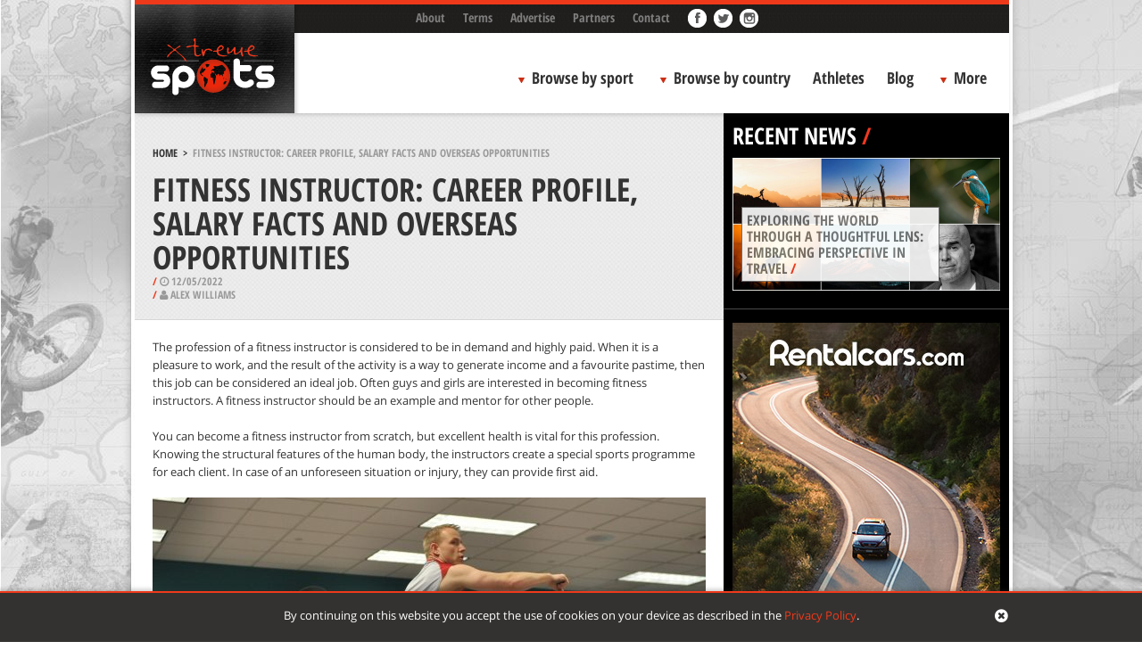

--- FILE ---
content_type: text/html; charset=UTF-8
request_url: https://www.xtremespots.com/news/fitness-instructor-career-profile-salary-facts-and-overseas-opportunities/
body_size: 41339
content:
<!DOCTYPE html>
<html lang="en-US" style="margin-top:0!important;">
<head>
    
    <meta charset="UTF-8">
    <meta id="token" name="token" content="a4758e1c65">
    <meta property="fb:app_id" content="221792777978359">
    <meta name='robots' content='index, follow, max-image-preview:large, max-snippet:-1, max-video-preview:-1' />

	<!-- This site is optimized with the Yoast SEO plugin v20.4 - https://yoast.com/wordpress/plugins/seo/ -->
	<title>Fitness Instructor: Career Profile, Salary Facts and Overseas Opportunities</title>
	<meta name="description" content="The profession of a fitness instructor is considered to be in demand and highly paid. When it is a pleasure to work, and the result of the activity is a...." />
	<link rel="canonical" href="https://www.xtremespots.com/news/fitness-instructor-career-profile-salary-facts-and-overseas-opportunities/" />
	<meta property="og:locale" content="en_US" />
	<meta property="og:type" content="article" />
	<meta property="og:title" content="Fitness Instructor: Career Profile, Salary Facts and Overseas Opportunities" />
	<meta property="og:description" content="The profession of a fitness instructor is considered to be in demand and highly paid. When it is a pleasure to work, and the result of the activity is a way to generate income and a favourite pastime, then this job can be considered an ideal job." />
	<meta property="og:url" content="https://www.xtremespots.com/news/fitness-instructor-career-profile-salary-facts-and-overseas-opportunities/" />
	<meta property="og:site_name" content="XTREMESPOTS.COM" />
	<meta property="article:publisher" content="http://www.facebook.com/Xtremespots" />
	<meta property="article:modified_time" content="2022-05-12T10:06:04+00:00" />
	<meta property="og:image" content="https://www.xtremespots.com/wp-content/uploads/2022/05/Fitness-Instructor-Career-Profile-Salary-Facts-and-Overseas-Opportunities.jpg" />
	<meta property="og:image:width" content="1920" />
	<meta property="og:image:height" content="1272" />
	<meta property="og:image:type" content="image/jpeg" />
	<meta name="twitter:card" content="summary_large_image" />
	<meta name="twitter:title" content="Fitness Instructor: Career Profile, Salary Facts and Overseas Opportunities" />
	<meta name="twitter:description" content="The profession of a fitness instructor is considered to be in demand and highly paid. When it is a pleasure to work, and the result of the activity is a way to generate income and a favourite pastime, then this job can be considered an ideal job." />
	<meta name="twitter:image" content="https://www.xtremespots.com/wp-content/uploads/2022/05/Fitness-Instructor-Career-Profile-Salary-Facts-and-Overseas-Opportunities.jpg" />
	<meta name="twitter:site" content="@xtremespots" />
	<script type="application/ld+json" class="yoast-schema-graph">{"@context":"https://schema.org","@graph":[{"@type":"WebPage","@id":"https://www.xtremespots.com/news/fitness-instructor-career-profile-salary-facts-and-overseas-opportunities/","url":"https://www.xtremespots.com/news/fitness-instructor-career-profile-salary-facts-and-overseas-opportunities/","name":"Fitness Instructor: Career Profile, Salary Facts and Overseas Opportunities","isPartOf":{"@id":"https://www.xtremespots.com/#website"},"primaryImageOfPage":{"@id":"https://www.xtremespots.com/news/fitness-instructor-career-profile-salary-facts-and-overseas-opportunities/#primaryimage"},"image":{"@id":"https://www.xtremespots.com/news/fitness-instructor-career-profile-salary-facts-and-overseas-opportunities/#primaryimage"},"thumbnailUrl":"https://www.xtremespots.com/wp-content/uploads/2022/05/Fitness-Instructor-Career-Profile-Salary-Facts-and-Overseas-Opportunities.jpg","datePublished":"2022-05-12T06:03:24+00:00","dateModified":"2022-05-12T10:06:04+00:00","description":"The profession of a fitness instructor is considered to be in demand and highly paid. When it is a pleasure to work, and the result of the activity is a....","breadcrumb":{"@id":"https://www.xtremespots.com/news/fitness-instructor-career-profile-salary-facts-and-overseas-opportunities/#breadcrumb"},"inLanguage":"en-US","potentialAction":[{"@type":"ReadAction","target":["https://www.xtremespots.com/news/fitness-instructor-career-profile-salary-facts-and-overseas-opportunities/"]}]},{"@type":"ImageObject","inLanguage":"en-US","@id":"https://www.xtremespots.com/news/fitness-instructor-career-profile-salary-facts-and-overseas-opportunities/#primaryimage","url":"https://www.xtremespots.com/wp-content/uploads/2022/05/Fitness-Instructor-Career-Profile-Salary-Facts-and-Overseas-Opportunities.jpg","contentUrl":"https://www.xtremespots.com/wp-content/uploads/2022/05/Fitness-Instructor-Career-Profile-Salary-Facts-and-Overseas-Opportunities.jpg","width":1920,"height":1272},{"@type":"BreadcrumbList","@id":"https://www.xtremespots.com/news/fitness-instructor-career-profile-salary-facts-and-overseas-opportunities/#breadcrumb","itemListElement":[{"@type":"ListItem","position":1,"name":"Home","item":"https://www.xtremespots.com/"},{"@type":"ListItem","position":2,"name":"Fitness Instructor: Career Profile, Salary Facts and Overseas Opportunities"}]},{"@type":"WebSite","@id":"https://www.xtremespots.com/#website","url":"https://www.xtremespots.com/","name":"XTREMESPOTS.COM","description":"Discover places around the world to practice your favourite extreme sport. Learn all about extreme sports athletes achievements. Find tips &amp; news","publisher":{"@id":"https://www.xtremespots.com/#organization"},"potentialAction":[{"@type":"SearchAction","target":{"@type":"EntryPoint","urlTemplate":"https://www.xtremespots.com/?s={search_term_string}"},"query-input":"required name=search_term_string"}],"inLanguage":"en-US"},{"@type":"Organization","@id":"https://www.xtremespots.com/#organization","name":"xtremespots","url":"https://www.xtremespots.com/","logo":{"@type":"ImageObject","inLanguage":"en-US","@id":"https://www.xtremespots.com/#/schema/logo/image/","url":"https://www.xtremespots.com/wp-content/uploads/2015/10/xtremespots-logo-black-e1464107312275.jpg","contentUrl":"https://www.xtremespots.com/wp-content/uploads/2015/10/xtremespots-logo-black-e1464107312275.jpg","width":150,"height":95,"caption":"xtremespots"},"image":{"@id":"https://www.xtremespots.com/#/schema/logo/image/"},"sameAs":["http://www.facebook.com/Xtremespots","https://twitter.com/xtremespots","http://instagram.com/xtremespots","http://www.linkedin.com/company/xtreme-spots","http://www.pinterest.com/xtremespots/","http://www.youtube.com/user/xtremespotschannel"]}]}</script>
	<!-- / Yoast SEO plugin. -->


<link rel='dns-prefetch' href='//www.googletagmanager.com' />
<link rel='stylesheet' id='classic-theme-styles-css' href='https://www.xtremespots.com/wp-includes/css/classic-themes.min.css?ver=6.2.8' type='text/css' media='all' />
<style id='global-styles-inline-css' type='text/css'>
body{--wp--preset--color--black: #000000;--wp--preset--color--cyan-bluish-gray: #abb8c3;--wp--preset--color--white: #ffffff;--wp--preset--color--pale-pink: #f78da7;--wp--preset--color--vivid-red: #cf2e2e;--wp--preset--color--luminous-vivid-orange: #ff6900;--wp--preset--color--luminous-vivid-amber: #fcb900;--wp--preset--color--light-green-cyan: #7bdcb5;--wp--preset--color--vivid-green-cyan: #00d084;--wp--preset--color--pale-cyan-blue: #8ed1fc;--wp--preset--color--vivid-cyan-blue: #0693e3;--wp--preset--color--vivid-purple: #9b51e0;--wp--preset--gradient--vivid-cyan-blue-to-vivid-purple: linear-gradient(135deg,rgba(6,147,227,1) 0%,rgb(155,81,224) 100%);--wp--preset--gradient--light-green-cyan-to-vivid-green-cyan: linear-gradient(135deg,rgb(122,220,180) 0%,rgb(0,208,130) 100%);--wp--preset--gradient--luminous-vivid-amber-to-luminous-vivid-orange: linear-gradient(135deg,rgba(252,185,0,1) 0%,rgba(255,105,0,1) 100%);--wp--preset--gradient--luminous-vivid-orange-to-vivid-red: linear-gradient(135deg,rgba(255,105,0,1) 0%,rgb(207,46,46) 100%);--wp--preset--gradient--very-light-gray-to-cyan-bluish-gray: linear-gradient(135deg,rgb(238,238,238) 0%,rgb(169,184,195) 100%);--wp--preset--gradient--cool-to-warm-spectrum: linear-gradient(135deg,rgb(74,234,220) 0%,rgb(151,120,209) 20%,rgb(207,42,186) 40%,rgb(238,44,130) 60%,rgb(251,105,98) 80%,rgb(254,248,76) 100%);--wp--preset--gradient--blush-light-purple: linear-gradient(135deg,rgb(255,206,236) 0%,rgb(152,150,240) 100%);--wp--preset--gradient--blush-bordeaux: linear-gradient(135deg,rgb(254,205,165) 0%,rgb(254,45,45) 50%,rgb(107,0,62) 100%);--wp--preset--gradient--luminous-dusk: linear-gradient(135deg,rgb(255,203,112) 0%,rgb(199,81,192) 50%,rgb(65,88,208) 100%);--wp--preset--gradient--pale-ocean: linear-gradient(135deg,rgb(255,245,203) 0%,rgb(182,227,212) 50%,rgb(51,167,181) 100%);--wp--preset--gradient--electric-grass: linear-gradient(135deg,rgb(202,248,128) 0%,rgb(113,206,126) 100%);--wp--preset--gradient--midnight: linear-gradient(135deg,rgb(2,3,129) 0%,rgb(40,116,252) 100%);--wp--preset--duotone--dark-grayscale: url('#wp-duotone-dark-grayscale');--wp--preset--duotone--grayscale: url('#wp-duotone-grayscale');--wp--preset--duotone--purple-yellow: url('#wp-duotone-purple-yellow');--wp--preset--duotone--blue-red: url('#wp-duotone-blue-red');--wp--preset--duotone--midnight: url('#wp-duotone-midnight');--wp--preset--duotone--magenta-yellow: url('#wp-duotone-magenta-yellow');--wp--preset--duotone--purple-green: url('#wp-duotone-purple-green');--wp--preset--duotone--blue-orange: url('#wp-duotone-blue-orange');--wp--preset--font-size--small: 13px;--wp--preset--font-size--medium: 20px;--wp--preset--font-size--large: 36px;--wp--preset--font-size--x-large: 42px;--wp--preset--spacing--20: 0.44rem;--wp--preset--spacing--30: 0.67rem;--wp--preset--spacing--40: 1rem;--wp--preset--spacing--50: 1.5rem;--wp--preset--spacing--60: 2.25rem;--wp--preset--spacing--70: 3.38rem;--wp--preset--spacing--80: 5.06rem;--wp--preset--shadow--natural: 6px 6px 9px rgba(0, 0, 0, 0.2);--wp--preset--shadow--deep: 12px 12px 50px rgba(0, 0, 0, 0.4);--wp--preset--shadow--sharp: 6px 6px 0px rgba(0, 0, 0, 0.2);--wp--preset--shadow--outlined: 6px 6px 0px -3px rgba(255, 255, 255, 1), 6px 6px rgba(0, 0, 0, 1);--wp--preset--shadow--crisp: 6px 6px 0px rgba(0, 0, 0, 1);}:where(.is-layout-flex){gap: 0.5em;}body .is-layout-flow > .alignleft{float: left;margin-inline-start: 0;margin-inline-end: 2em;}body .is-layout-flow > .alignright{float: right;margin-inline-start: 2em;margin-inline-end: 0;}body .is-layout-flow > .aligncenter{margin-left: auto !important;margin-right: auto !important;}body .is-layout-constrained > .alignleft{float: left;margin-inline-start: 0;margin-inline-end: 2em;}body .is-layout-constrained > .alignright{float: right;margin-inline-start: 2em;margin-inline-end: 0;}body .is-layout-constrained > .aligncenter{margin-left: auto !important;margin-right: auto !important;}body .is-layout-constrained > :where(:not(.alignleft):not(.alignright):not(.alignfull)){max-width: var(--wp--style--global--content-size);margin-left: auto !important;margin-right: auto !important;}body .is-layout-constrained > .alignwide{max-width: var(--wp--style--global--wide-size);}body .is-layout-flex{display: flex;}body .is-layout-flex{flex-wrap: wrap;align-items: center;}body .is-layout-flex > *{margin: 0;}:where(.wp-block-columns.is-layout-flex){gap: 2em;}.has-black-color{color: var(--wp--preset--color--black) !important;}.has-cyan-bluish-gray-color{color: var(--wp--preset--color--cyan-bluish-gray) !important;}.has-white-color{color: var(--wp--preset--color--white) !important;}.has-pale-pink-color{color: var(--wp--preset--color--pale-pink) !important;}.has-vivid-red-color{color: var(--wp--preset--color--vivid-red) !important;}.has-luminous-vivid-orange-color{color: var(--wp--preset--color--luminous-vivid-orange) !important;}.has-luminous-vivid-amber-color{color: var(--wp--preset--color--luminous-vivid-amber) !important;}.has-light-green-cyan-color{color: var(--wp--preset--color--light-green-cyan) !important;}.has-vivid-green-cyan-color{color: var(--wp--preset--color--vivid-green-cyan) !important;}.has-pale-cyan-blue-color{color: var(--wp--preset--color--pale-cyan-blue) !important;}.has-vivid-cyan-blue-color{color: var(--wp--preset--color--vivid-cyan-blue) !important;}.has-vivid-purple-color{color: var(--wp--preset--color--vivid-purple) !important;}.has-black-background-color{background-color: var(--wp--preset--color--black) !important;}.has-cyan-bluish-gray-background-color{background-color: var(--wp--preset--color--cyan-bluish-gray) !important;}.has-white-background-color{background-color: var(--wp--preset--color--white) !important;}.has-pale-pink-background-color{background-color: var(--wp--preset--color--pale-pink) !important;}.has-vivid-red-background-color{background-color: var(--wp--preset--color--vivid-red) !important;}.has-luminous-vivid-orange-background-color{background-color: var(--wp--preset--color--luminous-vivid-orange) !important;}.has-luminous-vivid-amber-background-color{background-color: var(--wp--preset--color--luminous-vivid-amber) !important;}.has-light-green-cyan-background-color{background-color: var(--wp--preset--color--light-green-cyan) !important;}.has-vivid-green-cyan-background-color{background-color: var(--wp--preset--color--vivid-green-cyan) !important;}.has-pale-cyan-blue-background-color{background-color: var(--wp--preset--color--pale-cyan-blue) !important;}.has-vivid-cyan-blue-background-color{background-color: var(--wp--preset--color--vivid-cyan-blue) !important;}.has-vivid-purple-background-color{background-color: var(--wp--preset--color--vivid-purple) !important;}.has-black-border-color{border-color: var(--wp--preset--color--black) !important;}.has-cyan-bluish-gray-border-color{border-color: var(--wp--preset--color--cyan-bluish-gray) !important;}.has-white-border-color{border-color: var(--wp--preset--color--white) !important;}.has-pale-pink-border-color{border-color: var(--wp--preset--color--pale-pink) !important;}.has-vivid-red-border-color{border-color: var(--wp--preset--color--vivid-red) !important;}.has-luminous-vivid-orange-border-color{border-color: var(--wp--preset--color--luminous-vivid-orange) !important;}.has-luminous-vivid-amber-border-color{border-color: var(--wp--preset--color--luminous-vivid-amber) !important;}.has-light-green-cyan-border-color{border-color: var(--wp--preset--color--light-green-cyan) !important;}.has-vivid-green-cyan-border-color{border-color: var(--wp--preset--color--vivid-green-cyan) !important;}.has-pale-cyan-blue-border-color{border-color: var(--wp--preset--color--pale-cyan-blue) !important;}.has-vivid-cyan-blue-border-color{border-color: var(--wp--preset--color--vivid-cyan-blue) !important;}.has-vivid-purple-border-color{border-color: var(--wp--preset--color--vivid-purple) !important;}.has-vivid-cyan-blue-to-vivid-purple-gradient-background{background: var(--wp--preset--gradient--vivid-cyan-blue-to-vivid-purple) !important;}.has-light-green-cyan-to-vivid-green-cyan-gradient-background{background: var(--wp--preset--gradient--light-green-cyan-to-vivid-green-cyan) !important;}.has-luminous-vivid-amber-to-luminous-vivid-orange-gradient-background{background: var(--wp--preset--gradient--luminous-vivid-amber-to-luminous-vivid-orange) !important;}.has-luminous-vivid-orange-to-vivid-red-gradient-background{background: var(--wp--preset--gradient--luminous-vivid-orange-to-vivid-red) !important;}.has-very-light-gray-to-cyan-bluish-gray-gradient-background{background: var(--wp--preset--gradient--very-light-gray-to-cyan-bluish-gray) !important;}.has-cool-to-warm-spectrum-gradient-background{background: var(--wp--preset--gradient--cool-to-warm-spectrum) !important;}.has-blush-light-purple-gradient-background{background: var(--wp--preset--gradient--blush-light-purple) !important;}.has-blush-bordeaux-gradient-background{background: var(--wp--preset--gradient--blush-bordeaux) !important;}.has-luminous-dusk-gradient-background{background: var(--wp--preset--gradient--luminous-dusk) !important;}.has-pale-ocean-gradient-background{background: var(--wp--preset--gradient--pale-ocean) !important;}.has-electric-grass-gradient-background{background: var(--wp--preset--gradient--electric-grass) !important;}.has-midnight-gradient-background{background: var(--wp--preset--gradient--midnight) !important;}.has-small-font-size{font-size: var(--wp--preset--font-size--small) !important;}.has-medium-font-size{font-size: var(--wp--preset--font-size--medium) !important;}.has-large-font-size{font-size: var(--wp--preset--font-size--large) !important;}.has-x-large-font-size{font-size: var(--wp--preset--font-size--x-large) !important;}
.wp-block-navigation a:where(:not(.wp-element-button)){color: inherit;}
:where(.wp-block-columns.is-layout-flex){gap: 2em;}
.wp-block-pullquote{font-size: 1.5em;line-height: 1.6;}
</style>
<link rel='stylesheet' id='styles-css' href='https://www.xtremespots.com/wp-content/themes/xtremespots/css/styles.min.css?ver=2' type='text/css' media='all' />
<link rel='stylesheet' id='_temp-css' href='https://www.xtremespots.com/wp-content/themes/xtremespots/css/_temp.css' type='text/css' media='all' />
<link rel='stylesheet' id='_tabbed-css' href='https://www.xtremespots.com/wp-content/themes/xtremespots/css/tabbed.css' type='text/css' media='all' />
<script type='text/javascript' src='https://www.xtremespots.com/wp-content/themes/xtremespots/js/jquery.min.js' id='jquery-js'></script>

<!-- Google Analytics snippet added by Site Kit -->
<script type='text/javascript' src='https://www.googletagmanager.com/gtag/js?id=GT-KDTBW54' id='google_gtagjs-js' async></script>
<script type='text/javascript' id='google_gtagjs-js-after'>
window.dataLayer = window.dataLayer || [];function gtag(){dataLayer.push(arguments);}
gtag("js", new Date());
gtag("set", "developer_id.dZTNiMT", true);
gtag("config", "GT-KDTBW54");
</script>

<!-- End Google Analytics snippet added by Site Kit -->
<link rel="EditURI" type="application/rsd+xml" title="RSD" href="https://www.xtremespots.com/xmlrpc.php?rsd" />
<link rel="wlwmanifest" type="application/wlwmanifest+xml" href="https://www.xtremespots.com/wp-includes/wlwmanifest.xml" />
<link rel='shortlink' href='https://www.xtremespots.com/?p=184281' />
<meta name="generator" content="Site Kit by Google 1.103.0" />    <script>
    (function( i, s, o, g, r, a, m ) {
        i[ 'GoogleAnalyticsObject' ] = r;
        i[ r ] = i[ r ] || function() {
                (i[ r ].q = i[ r ].q || []).push( arguments )
            }, i[ r ].l = 1 * new Date();
        a = s.createElement( o ),
            m = s.getElementsByTagName( o )[ 0 ];
        a.async = 1;
        a.src = g;
        m.parentNode.insertBefore( a, m )
    })( window, document, 'script', '//www.google-analytics.com/analytics.js', 'ga' );
    ga( 'create', 'UA-38046184-2', 'xtremespots.com' );
    ga( 'send', 'pageview' );
</script>
<script>
    (function() {
        var _fbq = window._fbq || (window._fbq = []);
        if ( !_fbq.loaded ) {
            var fbds = document.createElement( 'script' );
            fbds.async = true;
            fbds.src = '//connect.facebook.net/en_US/fbds.js';
            var s = document.getElementsByTagName( 'script' )[ 0 ];
            s.parentNode.insertBefore( fbds, s );
            _fbq.loaded = true;
        }
        _fbq.push( [ 'addPixelId', '1653217694900179' ] );
    })();
    window._fbq = window._fbq || [];
    window._fbq.push( [ 'track', 'PixelInitialized', {} ] );
</script>
<noscript>
    <img height="1" width="1" alt="" style="display:none;" src="//www.facebook.com/tr?id=1653217694900179&amp;ev=PixelInitialized" />
</noscript>
    <meta name="time" content="26/01/2026 19:43">
</head>
<body class="news-template-default single single-news">
<div id="page">
    <div class="header-container">
        <div class="header-container-fixed">
            <div id="add-a-spot">
                                    <div id="header-booking">
                                                                    </div>
                                                    <span></span>
            </div>
            <header>
                <div id="logo">
                    <a href="https://www.xtremespots.com">
                                                <img width="191" height="161" src="https://www.xtremespots.com/wp-content/themes/xtremespots/images/logo.png" alt="XTREMESPOTS.COM">
                    </a>
                </div>
                <div id="top"><ul>
    <li class="menu-item menu-item-type-post_type menu-item-object-page menu-item-51473"><a href="https://www.xtremespots.com/about/">About</a></li>
<li class="menu-item menu-item-type-post_type menu-item-object-page menu-item-51472"><a href="https://www.xtremespots.com/terms/">Terms</a></li>
<li class="menu-item menu-item-type-post_type menu-item-object-page menu-item-170006"><a href="https://www.xtremespots.com/advertise/">Advertise</a></li>
<li class="menu-item menu-item-type-post_type menu-item-object-page menu-item-111640"><a href="https://www.xtremespots.com/partners/">Partners</a></li>
<li class="menu-item menu-item-type-post_type menu-item-object-page menu-item-51471"><a href="https://www.xtremespots.com/contact/">Contact</a></li>
    <li class="facebook">
        <a href="//www.facebook.com/Xtremespots" target="_blank" rel="nofollow"></a>
    </li>
    <li class="twitter">
        <a href="//twitter.com/xtremespots" target="_blank" rel="nofollow"></a>
    </li>
        <li class="instagram">
        <a href="//instagram.com/xtremespots?ref=badge" target="_blank" rel="nofollow"></a>
    </li>
</ul>
</div>
                <div id="nav"><div class="main-navigation">
    <ul>
        <!--<li><a href="/">Home</a></li>-->
        <li id="sportsmenucontainer" class="bbs">
            <a id="sportsmenutoggle" class="hiding">Browse by sport</a>
        </li>
        <li id="countrymenucontainer" class="bbc countries">
            <a id="countrymenutoggle" class="hiding">Browse by country</a>
        </li>
                <li>
            <a href="/athlete/">Athletes</a>
        </li>
                <li>
            <a href="/blog/">Blog</a>
        </li>
        <li id="extrasmenucontainer" class="bbc extras">
            <a id="extrasmenutoggle" class="hiding">More</a>
        </li>
        <li class="last" style="display:none;">
            <form id="searchform" action="/">
                <input type="text" value="" name="s" id="searchbox" placeholder="Search a spot">
                <input type="submit" id="searchsubmit" value="">
                <input type="hidden" value="post" name="post_type">
            </form>
        </li>
    </ul>
</div>
</div>
            </header>
        </div>
    </div>
    <div class="padding"></div>
    <div id="sports-menu-container" class="panel">
    <div class="sports-menu animated">
        <ul class="thesports">
            <li id="board-sports" class="asport">BOARD SPORTS</li>
            <li id="motor-sports" class="asport">MOTOR SPORTS</li>
            <li id="water-sports" class="asport">WATER SPORTS</li>
            <li id="mountain-sports" class="asport">MOUNTAIN SPORTS</li>
            <li id="fly-sports" class="asport">FLY SPORTS</li>
            <li id="free-fall-sports" class="asport">FREE FALL SPORTS</li>
            <li id="other-sports" class="asport">OTHER SPORTS</li>
        </ul>
        <div id="sportsicons">
            <div class="board-sports-icon"><?xml version="1.0" encoding="utf-8"?>
<!-- Generator: Adobe Illustrator 16.0.4, SVG Export Plug-In . SVG Version: 6.00 Build 0)  -->
<svg version="1.2" baseProfile="tiny" id="Layer_1" xmlns="http://www.w3.org/2000/svg" xmlns:xlink="http://www.w3.org/1999/xlink"
	 x="0px" y="0px" width="47.155px" height="48.146px" viewBox="0 0 47.155 48.146" overflow="scroll" xml:space="preserve">
<path fill="#3A3A3A" d="M32.592,5.433C28.308,11.703,8.744,31.266,4.913,33.82c-3.758,2.507-7.351,8.14-2.737,12.398
	s10.319,0.84,13.724-4.236c4.272-6.371,20.819-23.616,24.5-25.903c4.118-2.56,9.784-8.911,4.816-13.878
	C40.885-2.131,35.994,0.453,32.592,5.433z"/>
<polygon fill="#FFFFFF" points="35.225,19.039 33.758,20.576 30.388,10.277 31.591,8.707 "/>
<polygon fill="#FFFFFF" points="16.43,38.882 14.962,40.419 11.594,30.121 12.797,28.551 "/>
</svg>
</div>
            <div class="motor-sports-icon"><?xml version="1.0" encoding="utf-8"?>
<!-- Generator: Adobe Illustrator 16.0.4, SVG Export Plug-In . SVG Version: 6.00 Build 0)  -->
<svg version="1.2" baseProfile="tiny" id="Layer_1" xmlns="http://www.w3.org/2000/svg" xmlns:xlink="http://www.w3.org/1999/xlink"
	 x="0px" y="0px" width="49.422px" height="49.421px" viewBox="0 0 49.422 49.421" overflow="visible" xml:space="preserve">
<path fill="#3A3A3A" d="M24.711,0C11.063,0,0,11.063,0,24.71c0,13.647,11.063,24.711,24.711,24.711
	c13.646,0,24.711-11.063,24.711-24.711C49.422,11.063,38.357,0,24.711,0z M24.711,42.255c-9.689,0-17.544-7.855-17.544-17.545
	c0-9.689,7.855-17.544,17.544-17.544s17.544,7.855,17.544,17.544C42.255,34.4,34.4,42.255,24.711,42.255z"/>
<rect x="22.921" y="6.479" fill="#3A3A3A" width="2.79" height="19.46"/>
<rect x="31.241" y="11.813" transform="matrix(0.3358 0.9419 -0.9419 0.3358 41.9664 -16.4323)" fill="#3A3A3A" width="2.79" height="19.46"/>
<rect x="14.241" y="11.812" transform="matrix(-0.3083 0.9513 -0.9513 -0.3083 40.949 13.3092)" fill="#3A3A3A" width="2.789" height="19.461"/>
<rect x="17.297" y="21.146" transform="matrix(0.749 0.6625 -0.6625 0.749 25.1483 -4.6346)" fill="#3A3A3A" width="2.789" height="19.46"/>
<rect x="29.296" y="21.147" transform="matrix(-0.7096 0.7047 -0.7047 -0.7096 74.2257 31.1592)" fill="#3A3A3A" width="2.79" height="19.46"/>
</svg>
</div>
            <div class="water-sports-icon"><?xml version="1.0" encoding="utf-8"?>
<!-- Generator: Adobe Illustrator 16.0.4, SVG Export Plug-In . SVG Version: 6.00 Build 0)  -->
<svg version="1.2" baseProfile="tiny" id="Layer_1" xmlns="http://www.w3.org/2000/svg" xmlns:xlink="http://www.w3.org/1999/xlink"
	 x="0px" y="0px" width="53.518px" height="32.257px" viewBox="0 0 53.518 32.257" overflow="scroll" xml:space="preserve">
<path fill="#3A3A3A" d="M49.656,29.563c-1.745,1.936-4.136,2.693-6.767,2.693c-3.348,0-6.389-1.548-8.138-4.486
	c-1.735,2.993-4.8,4.486-8.189,4.486c-3.35,0-6.365-1.588-8.11-4.525c-1.732,3.032-4.796,4.525-8.214,4.525
	c-2.489,0-4.751-0.623-6.469-2.377L2.478,19.329c1.776,2.67,4.591,4.398,7.76,4.398c3.418,0,6.482-1.918,8.214-4.959
	c1.745,2.945,4.761,4.959,8.11,4.959c3.39,0,6.454-1.918,8.189-4.92c1.749,2.946,4.79,4.92,8.138,4.92
	c3.419,0,6.427-2.006,8.152-5.046L49.656,29.563z"/>
<path fill="#3A3A3A" d="M51.993,11.992c-1.924,2.132-4.559,2.967-7.457,2.967c-3.69,0-7.041-1.705-8.969-4.943
	c-1.912,3.298-5.289,4.943-9.025,4.943c-3.691,0-7.014-1.749-8.938-4.986c-1.909,3.341-5.286,4.986-9.052,4.986
	c-2.742,0-5.236-0.686-7.129-2.618L0,0.714c1.958,2.941,5.06,4.847,8.552,4.847c3.767,0,7.143-2.114,9.052-5.465
	c1.924,3.245,5.247,5.465,8.938,5.465c3.736,0,7.113-2.114,9.025-5.421c1.928,3.246,5.278,5.421,8.969,5.421
	c3.767,0,7.082-2.21,8.982-5.561L51.993,11.992z"/>
</svg>
</div>
            <div class="mountain-sports-icon"><?xml version="1.0" encoding="utf-8"?>
<!-- Generator: Adobe Illustrator 16.0.4, SVG Export Plug-In . SVG Version: 6.00 Build 0)  -->
<svg version="1.2" baseProfile="tiny" id="Layer_1" xmlns="http://www.w3.org/2000/svg" xmlns:xlink="http://www.w3.org/1999/xlink"
	 x="0px" y="0px" width="52.846px" height="40.771px" viewBox="0 0 52.846 40.771" xml:space="preserve">
<g>
	<polygon fill="#3A3A3A" points="38.331,8.88 30.464,26.166 18.558,0 0,40.771 23.814,40.771 37.112,40.771 52.846,40.771 	"/>
</g>
</svg>
</div>
            <div class="fly-sports-icon"><?xml version="1.0" encoding="utf-8"?>
<!-- Generator: Adobe Illustrator 16.0.4, SVG Export Plug-In . SVG Version: 6.00 Build 0)  -->
<svg version="1.2" baseProfile="tiny" id="Layer_1" xmlns="http://www.w3.org/2000/svg" xmlns:xlink="http://www.w3.org/1999/xlink"
	 x="0px" y="0px" width="57.375px" height="30.356px" viewBox="0 0 57.375 30.356" overflow="scroll" xml:space="preserve">
<path fill-rule="evenodd" fill="#3A3A3A" d="M57.375,27.063v0.541c-3.397,0.855-6.877,0.217-9.562-1.354
	c-1.131-0.658-1.975-2.23-3.113-2.706c-2.438-1.006-5.008-0.14-7.562-0.271c-2.349-0.118-4.519-1.547-7.116-1.082
	c-0.16,2.803,0.223,4.958,0.223,7.577c-5.239,1.981-9.233-1.343-10.675-5.683c1.53-1.829,4.013-2.513,5.115-4.872
	c-4.589-3.973-9.438-7.643-13.565-12.178C5.702,6.95,1.548,3.886,0,0c8.033,0.411,13.779-1.137,19.125,2.436
	c3.407,2.284,6.682,8.671,10.675,8.39c1.886-0.13,3.069-2.868,5.115-3.248c1.121-0.206,1.886,0.476,3.558,0.271
	c-0.979,1.884-2.847,2.674-3.335,5.142c4.181,1.202,8.129,0.477,11.119,2.436C50.498,18.208,53.363,24.271,57.375,27.063z"/>
</svg>
</div>
            <div class="free-fall-sports-icon"><?xml version="1.0" encoding="utf-8"?>
<!-- Generator: Adobe Illustrator 16.0.4, SVG Export Plug-In . SVG Version: 6.00 Build 0)  -->
<svg version="1.2" baseProfile="tiny" id="Layer_1" xmlns="http://www.w3.org/2000/svg" xmlns:xlink="http://www.w3.org/1999/xlink"
	 x="0px" y="0px" width="56.248px" height="54.635px" viewBox="0 0 56.248 54.635" xml:space="preserve">
<g>
	
		<line fill="none" stroke="#3A3A3A" stroke-linecap="round" stroke-linejoin="round" stroke-miterlimit="10" x1="0.5" y1="26.227" x2="28.136" y2="54.135"/>
	
		<line fill="none" stroke="#3A3A3A" stroke-linecap="round" stroke-linejoin="round" stroke-miterlimit="10" x1="55.748" y1="26.521" x2="28.086" y2="54.135"/>
	
		<line fill="none" stroke="#3A3A3A" stroke-linecap="round" stroke-linejoin="round" stroke-miterlimit="10" x1="16.582" y1="20.296" x2="28.136" y2="54.135"/>
	
		<line fill="none" stroke="#3A3A3A" stroke-linecap="round" stroke-linejoin="round" stroke-miterlimit="10" x1="38.788" y1="22.696" x2="28.136" y2="54.135"/>
	<path fill="#3A3A3A" d="M55.739,26.521h0.238C55.246,11.75,43.04,0,28.088,0C13.236,0,1.098,11.596,0.22,26.227H0.5
		c1.076-3.947,4.679-6.852,8.969-6.852c4.884,0,8.882,3.765,9.268,8.549h0.081c0.386-4.784,4.384-8.549,9.27-8.549
		c4.883,0,8.881,3.765,9.267,8.549h0.082c0.385-4.784,4.383-8.549,9.268-8.549C51.098,19.375,54.765,22.426,55.739,26.521z"/>
</g>
</svg>
</div>
            <div class="other-sports-icon"><?xml version="1.0" encoding="utf-8"?>
<!-- Generator: Adobe Illustrator 16.0.4, SVG Export Plug-In . SVG Version: 6.00 Build 0)  -->
<svg version="1.2" baseProfile="tiny" id="Layer_1" xmlns="http://www.w3.org/2000/svg" xmlns:xlink="http://www.w3.org/1999/xlink"
	 x="0px" y="0px" width="52.722px" height="41.957px" viewBox="0 0 52.722 41.957" overflow="visible" xml:space="preserve">
<g>
	<g>
		<path fill="#3A3A3A" d="M52.717,15.448l0.005-13.05c0-0.067-0.005-0.137-0.017-0.207c-0.069-0.466-0.288-0.882-0.589-1.245
			c-0.046-0.057-0.075-0.13-0.13-0.185c0,0-0.004,0-0.004-0.003c-0.002,0-0.002-0.003-0.006-0.007
			c-0.09-0.087-0.197-0.138-0.295-0.212c-0.347-0.263-0.727-0.457-1.15-0.521C50.463,0.006,50.395,0,50.323,0L37.272,0.003h-0.43
			H36.84L28.1,0.006c-0.613,0-1.213,0.25-1.642,0.683c-0.436,0.43-0.675,1.014-0.675,1.634c0,0.62,0.243,1.202,0.682,1.641
			l4.149,4.147c0.531,0.533,1.393,0.533,1.926,0c0.123-0.123,0.207-0.269,0.271-0.417c0.224-0.499,0.135-1.101-0.271-1.51
			l-3.456-3.452l20.915-0.005l-0.006,12.722l-0.001,8.195c-1.182-1.186-3.456-3.457-3.456-3.457c-0.255-0.258-0.6-0.399-0.961-0.399
			c-0.359,0-0.705,0.142-0.961,0.399L31.245,33.547l-1.371,1.374c-0.531,0.528-0.531,1.39,0,1.925c0.531,0.531,1.395,0.531,1.922,0
			l13.779-13.773l3.188,3.189c0.436,0.433,1.02,0.679,1.637,0.679c0.623,0,1.199-0.246,1.641-0.679
			c0.424-0.427,0.673-1.027,0.673-1.64l0.003-8.742h0.002V15.448z"/>
		<path fill="#3A3A3A" d="M33.717,19.333c-0.124-0.493-0.371-0.964-0.753-1.349l-4.493-4.493l-5.28-5.275
			c-1.137-1.141-2.987-1.145-4.133,0.002L6.069,21.204l-4.351-4.349c-0.393-0.393-1.025-0.393-1.417-0.006
			c-0.193,0.195-0.293,0.457-0.293,0.708L0,40.873c0.039,0.262,0.164,0.517,0.367,0.721c0.203,0.198,0.457,0.328,0.719,0.363
			l23.312-0.005c0.258,0,0.518-0.097,0.708-0.295c0.394-0.391,0.394-1.021-0.001-1.418l0,0l-5.134-5.13l12.995-12.99
			c0.13-0.128,0.239-0.272,0.342-0.42C33.789,20.993,33.917,20.131,33.717,19.333z"/>
	</g>
</g>
</svg>
</div>
        </div>
        <div id="level1"></div>
        <div id="sporticon"><?xml version="1.0" encoding="utf-8"?>
<!-- Generator: Adobe Illustrator 16.0.4, SVG Export Plug-In . SVG Version: 6.00 Build 0)  -->
<svg version="1.2" baseProfile="tiny" id="Layer_1" xmlns="http://www.w3.org/2000/svg" xmlns:xlink="http://www.w3.org/1999/xlink"
	 x="0px" y="0px" width="94.98px" height="131.84px" viewBox="0 0 94.98 131.84" overflow="scroll" xml:space="preserve">
<path id="pcol" fill="#F3A230" d="M47.406,131.014l37.819-57.268C90.409,66.302,93.48,57.26,93.48,47.5
	c0-25.405-20.582-46-45.987-46S1.5,22.095,1.5,47.5c0,6.352,1.29,12.555,3.617,18.059c0.869,2.052,1.885,3.62,3.031,5.78
	C8.396,71.807,47.146,130.48,47.406,131.014"/>
<circle fill="#FFFFFF" cx="47.257" cy="47.461" r="36.116"/>
</svg>
<span></span></div>
    </div>
</div>
<div id="country-menu-container" class="panel">
    <div class="country-menu animated">
        <ul class="continents">
            <li id="north-america" class="continent oktohover">NORTH AMERICA</li>
            <li id="central-america" class="continent oktohover">CENTRAL AMERICA & CARIBBEAN</li>
            <li id="south-america" class="continent oktohover">SOUTH AMERICA</li>
            <li id="europe" class="continent oktohover">EUROPE</li>
            <li id="russia" class="continent oktohover">RUSSIA</li>
            <li id="asia" class="continent oktohover">ASIA</li>
                        <li id="africa" class="continent oktohover">AFRICA</li>
            <li id="oceania" class="continent oktohover">OCEANIA</li>
        </ul>
        <div id="worldmap">
            <?xml version="1.0" encoding="utf-8"?>
<!-- Generator: Adobe Illustrator 14.0.0, SVG Export Plug-In . SVG Version: 6.00 Build 43363)  -->
<svg version="1.2" baseProfile="tiny" id="svg2" xmlns:svg="http://www.w3.org/2000/svg"
 xmlns="http://www.w3.org/2000/svg" xmlns:xlink="http://www.w3.org/1999/xlink" x="0px" y="0px" width="950px" height="620px"
 viewBox="0 0 950 620" xml:space="preserve">
<path id="kalimantan" d="M781.68,324.4l-2.31,8.68l-12.53,4.23l-3.75-4.4l-1.82,0.5l3.4,13.12l5.09,0.57l6.79,2.57v2.57l3.11-0.57l4.53-6.27v-5.13l2.55-5.13l2.83,0.57l-3.4-7.13l-0.52-4.59L781.68,324.4L781.68,324.4z"/>
<path id="papua new guinea" d="M852.76,348.29l-0.37,24.44l3.52-0.19l4.63-5.41l3.89,0.19l2.5,2.24l0.83,6.9l7.96,4.2l2.04-0.75v-2.52l-6.39-5.32l-3.15-7.28l2.5-1.21l-1.85-4.01l-3.7-0.09l-0.93-4.29l-9.81-6.62L852.76,348.29L852.76,348.29z"/>
<path id="mexico" d="M137.49,225.43l4.83,15.21l-2.25,1.26l0.25,3.02l4.25,3.27v6.05l5.25,5.04l-2.25-14.86l-3-9.83l0.75-6.8l2.5,0.25l1,2.27l-1,5.79l13,25.44v9.07l10.5,12.34l11.5,5.29l4.75-2.77l6.75,5.54l4-4.03l-1.75-4.54l5.75-1.76l1.75,1.01l1.75-1.76h2.75l5-8.82l-2.5-2.27l-9.75,2.27l-2.25,6.55l-5.75,1.01l-6.75-2.77l-3-9.57l2.27-12.07l-4.64-2.89l-2.21-11.59l-1.85-0.79l-3.38,3.43l-3.88-2.07l-1.52-7.73l-15.37-1.61l-7.94-5.97L137.49,225.43L137.49,225.43z"/>
<path id="estonia" d="M517.77,143.66l-5.6-0.2l-3.55,2.17l-0.05,1.61l2.3,2.17l7.15,1.21L517.77,143.66L517.77,143.66z"/>
<path id="algeria" d="M473.88,227.49l-4.08-1.37l-16.98,3.19l-3.7,2.81l2.26,11.67l-6.75,0.27l-4.06,6.53l-9.67,2.32l0.03,4.75l31.85,24.35l5.43,0.46l18.11-14.15l-1.81-2.28l-3.4-0.46l-2.04-3.42v-14.15l-1.36-1.37l0.23-3.65l-3.62-3.65l-0.45-3.88l1.58-1.14l-0.68-4.11L473.88,227.49L473.88,227.49z"/>
<path id="morocco" d="M448.29,232.28h-11.55l-2.26,5.02l-5.21,2.51l-4.3,11.64l-8.38,5.02l-11.77,19.39l11.55-0.23l0.45-5.7h2.94v-7.76h10.19l0.23-10.04l9.74-2.28l4.08-6.62l6.34-0.23L448.29,232.28L448.29,232.28z"/>
<path id="mauretania" d="M404.9,276.66l2.18,2.85l-0.45,12.32l3.17-2.28l2.26-0.46l3.17,1.14l3.62,5.02l3.4-2.28l16.53-0.23l-4.08-27.61l4.38-0.02l-8.16-6.25l0.01,4.06l-10.33,0.01l-0.05,7.75l-2.97-0.01l-0.38,5.72L404.9,276.66L404.9,276.66z"/>
<path id="senegal" d="M410.12,290.32l-3.94,2.86l-0.9,1.6l-0.28,1.6l1.45,1.04l4.84-0.07l3.11-0.84l0.35,1.53l-0.28,2.02l2.97,1.46l0.62,0.7l3.94,0.14l0.14-1.74l-3.6-4.32l-4.01-5.43l-2.49-1.04L410.12,290.32L410.12,290.32z"/>
<path id="gambia" d="M406.89,298.34l-0.13,1.11l6.92-0.1l0.35-1.03l-0.15-1.04l-1.99,0.81L406.89,298.34L406.89,298.34z"/>
<path id="casamance" d="M406.79,300.22l1.24,3.01l0.69-1.86l8.41,0.88l-3.64-1.87L406.79,300.22L406.79,300.22z"/>
<path id="bissau" d="M408.6,304.53l1.4,2.77l3.93-3.38l0.04-1.04l-4.63-0.67L408.6,304.53L408.6,304.53z"/>
<path id="guinee" d="M410.42,307.94l3.04,4.68l3.96-3.44l4.06-0.18l3.38,4.49l2.87,1.89l1.08-2.1l0.96-0.54l-0.07-4.62l-1.91-5.48l-5.86,0.65l-7.25-0.58l-0.04,1.86L410.42,307.94L410.42,307.94z"/>
<path id="sierra leone" d="M413.93,313.13l5.65,5.46l4.03-4.89l-2.52-3.95l-3.47,0.35L413.93,313.13L413.93,313.13z"/>
<path id="liberia" d="M420.17,319.19l10.98,7.34l-0.26-5.56l-3.32-3.91l-3.24-2.87L420.17,319.19L420.17,319.19z"/>
<path id="ivoire" d="M432.07,326.75l4.28-3.03l5.32-0.93l5.43,1.17l-2.77-4.19l-0.81-2.56l0.81-7.57l-4.85,0.23l-2.2-2.1l-4.62,0.12l-2.2,0.35l0.23,5.12l-1.16,0.47l-1.39,2.56l3.58,4.19L432.07,326.75L432.07,326.75z"/>
<path id="mali" d="M419.46,295.84l3.08-2.11l17.12-0.1l-3.96-27.54l4.52-0.13l21.87,16.69l2.94,0.42l-1.11,9.28l-13.75,1.25l-10.61,7.92l-1.93,5.42l-7.37,0.31l-1.88-5.41l-5.65,0.4l0.22-1.77L419.46,295.84L419.46,295.84z"/>
<path id="burkina" d="M450.59,294.28l3.64-0.29l5.97,8.44l-5.54,4.18l-4.01-1.03l-5.39,0.07l-0.87,3.16l-4.52,0.22l-1.24-1.69l1.6-5.14L450.59,294.28L450.59,294.28z"/>
<path id="niger" d="M460.89,302l2.55-0.06l2.3-3.45l3.86-0.69l4.11,2.51l8.77,0.25l6.78-2.76l2.55-2.19l0.19-2.88l4.73-4.77l1.25-10.53l-3.11-6.52l-7.96-1.94l-18.42,14.36l-2.61-0.25l-1.12,9.97l-9.4,0.94L460.89,302L460.89,302z"/>
<path id="ghana" d="M444.34,317.05l1.12,2.63l2.92,4.58l1.62-0.06l4.42-2.51l-0.31-14.29l-3.42-1l-4.79,0.13L444.34,317.05L444.34,317.05z"/>
<path id="togo" d="M455.22,321.25l2.68-1.57l-0.06-10.35l-1.74-2.82l-1.12,0.94L455.22,321.25L455.22,321.25z"/>
<path id="benin" d="M458.71,319.49h2.12l0.12-6.02l2.68-3.89l-0.12-6.77l-2.43-0.06l-4.17,3.26l1.74,3.32L458.71,319.49L458.71,319.49z"/>
<path id="nigeria" d="M461.57,319.37l3.92,0.19l4.73,5.27l2.3,0.63l1.8-0.88l2.74-0.38l0.93-3.82l3.73-2.45l4.04-0.19l7.4-13.61l-0.12-3.07l-3.42-2.63l-6.84,3.01l-9.15-0.13l-4.36-2.76l-3.11,0.69l-1.62,2.82l-0.12,7.96l-2.61,3.7L461.57,319.37L461.57,319.37z"/>
<path id="tunisia" d="M474.91,227.33l5.53-2.23l1.82,1.18l0.07,1.44l-0.85,1.11l0.13,1.97l0.85,0.46v3.54l-0.98,1.64l0.13,1.05l3.71,1.31l-2.99,4.65l-1.17-0.07l-0.2,3.74l-1.3,0.2l-1.11-0.98l0.26-3.8l-3.64-3.54l-0.46-3.08l1.76-1.38L474.91,227.33L474.91,227.33z"/>
<path id="libya" d="M480.05,248.03l1.56-0.26l0.46-3.6h0.78l3.19-5.24l7.87,2.29l2.15,3.34l7.74,3.54l4.03-1.7l-0.39-1.7l-1.76-1.7l0.2-1.18l2.86-2.42h5.66l2.15,2.88l4.55,0.66l0.59,36.89l-3.38-0.13l-20.42-10.62l-2.21,1.25l-8.39-2.1l-2.28-3.01l-3.32-0.46l-1.69-3.01L480.05,248.03L480.05,248.03z"/>
<path id="egypt" d="M521.93,243.06l2.67,0.07l5.2,1.44l2.47,0.07l3.06-2.56h1.43l2.6,1.44h3.29l0.59-0.04l2.08,5.98l0.59,1.93l0.55,2.89l-0.98,0.72l-1.69-0.85l-1.95-6.36l-1.76-0.13l-0.13,2.16l1.17,3.74l9.37,11.6l0.2,4.98l-2.73,3.15L522.32,273L521.93,243.06L521.93,243.06z"/>
<path id="chad" d="M492.79,296l0.13-2.95l4.74-4.61l1.27-11.32l-3.16-6.04l2.21-1.13l21.4,11.15l-0.13,10.94l-3.77,3.21v5.64l2.47,4.78h-4.36l-7.22,7.14l-0.19,2.16l-5.33-0.07l-0.07,0.98l-3.04-0.4l-2.08-3.93l-1.56-0.77l0.2-1.2l1.96-1.5v-7.02l-2.71-0.42l-3.27-2.43L492.79,296L492.79,296L492.79,296z"/>
<path id="sudan" d="M520.15,292.43l0.18-11.83l2.46,0.07l-0.28-6.57l25.8,0.23l3.69-3.72l7.96,12.73l-4.36,5.14v7.85l-6.86,14.75l-2.36,1.04l0.75,4.11h2.94l3.99,5.79l-3.2,0.41l-0.82,1.49l-0.08,2.15l-9.6-0.17l-0.98-1.49l-6.71-0.38l-12.32-12.68l1.23-0.74l0.33-2.98l-2.95-1.74l-2.69-5.31l0.15-4.94L520.15,292.43L520.15,292.43z"/>
<path id="cameroon" d="M477.82,324.28l3.22,2.96l-0.23,4.58l17.66-0.41l1.44-1.62l-5.06-5.45l-0.75-1.97l3.22-6.03l-2.19-4l-1.84-0.99v-2.03l2.13-1.39l0.12-6.32l-1.69-0.19l-0.03,3.32l-7.42,13.85l-4.54,0.23l-3.11,2.14L477.82,324.28L477.82,324.28z"/>
<path id="eritrea" d="M556.71,294.7l-0.25-5.89l3.96-4.62l1.07,0.82l1.95,6.52l9.36,6.97l-1.7,2.09l-6.85-5.89H556.71L556.71,294.7z"/>
<path id="djibouti" d="M571.48,301.54l-0.57,3.36l3.96-0.06l0.06-4.94l-1.45-0.89L571.48,301.54L571.48,301.54z"/>
<path id="ethiopia" d="M549.49,311.76l7.28-16.2l7.23,0.04l6.41,5.57l-0.45,4.59h4.97l0.51,2.76l8.04,4.81l4.96,0.25l-9.43,10.13l-12.95,3.99h-3.21l-5.72-4.88l-2.26-0.95l-4.38-6.45l-2.89,0.04l-0.34-2.96L549.49,311.76L549.49,311.76z"/>
<path id="somaliland" d="M575.74,305.04l4.08,2.78l1.21-0.06l10.13-3.48l1.15,3.71l-0.81,3.13l-2.19,1.74l-5.47-0.35l-7.83-4.81L575.74,305.04L575.74,305.04z"/>
<path id="soqotra" d="M599.62,299.65l2.13,2.38l2.88-1.74l1.04-0.35l-1.32-1.28l-2.53,0.75L599.62,299.65L599.62,299.65z"/>
<path id="somalia" d="M591.97,304.05l4.37-1.68l1.55,0.93l-0.17,3.88l-4.03,11.48l-21.81,23.36l-2.53-1.74l-0.17-9.86l3.28-3.77l6.96-2.15l10.21-10.78l2.67-2.38l0.75-3.48L591.97,304.05L591.97,304.05z"/>
<path id="centrafrique" d="M495.66,324.05l4.66,5.04l1.84-2.38l2.93,0.12l0.63-2.32l2.88-1.8l5.98,4.12l3.45-3.42l13.39,0.59L519,311.18l1.67-1.04l0.23-2.26l-2.82-1.33h-4.14l-6.67,6.61l-0.23,2.72l-5.29-0.17l-0.17,1.16l-3.45-0.35l-3.11,5.91L495.66,324.05L495.66,324.05z"/>
<path id="sao tome" d="M470.74,337.15l1.15-0.58l0.86,0.7l-0.86,1.33l-1.04-0.41L470.74,337.15L470.74,337.15z"/>
<path id="principe" d="M473.05,333.5l1.73-0.29l0.58,1.1l-0.86,0.93l-0.86-0.12L473.05,333.5L473.05,333.5z"/>
<path id="bioko" d="M476.84,327.41l-0.46,1.97l1.38,0.75l1.32-0.99l-0.46-2.03L476.84,327.41L476.84,327.41z"/>
<path id="gabon" d="M486.39,332.63l-0.12,2.49l-5.64-0.12l-3.45,6.67l8.11,8.87l2.01-1.68l-0.06-1.74l-1.38-0.64v-1.22l3.11-1.97l2.76,2.09l3.05,0.06l-0.06-10.49l-4.83-0.23l-0.06-2.2L486.39,332.63L486.39,332.63z"/>
<path id="equatorial guinea" d="M480.99,332.69l-0.06,1.39l4.54,0.23l-0.06-1.57L480.99,332.69L480.99,332.69z"/>
<path id="congo" d="M491,332.52l-0.06,1.45l4.78,0.12l0.17,12.41l-4.37-0.12l-2.53-1.97l-1.96,1.1l-0.09,0.55l1.01,0.49l0.29,2.55l-2.7,2.32l0.58,1.22l2.99-2.32h1.44l0.46,1.39l1.9,0.81l6.1-5.16l-0.12-3.77l1.27-3.07l3.91-2.9l1.05-9.81l-2.78,0.01l-3.22,4.41L491,332.52L491,332.52z"/>
<path id="cabinda" d="M486.55,353.23l1.74,2.26l2.25-2.13l-0.66-2.21l-0.56-0.04L486.55,353.23L486.55,353.23z"/>
<path id="drc" d="M489.38,355.71l10.31-0.18l2.09,2.97l-0.08,2.19l0.77,0.7h5.12l1.47-2.89h2.09l0.85,0.86l2.87-0.08l0.85,10.08l4.96,0.16v0.78l13.33,6.01l0.62,1.17h2.79l-0.31-4.22l-5.04-2.42l0.31-3.2l2.17-5.08l4.96-0.16l-4.26-14.14l0.08-6.01l6.74-10.54l0.08-1.48l-1.01-0.55l0.04-2.86l-1.23-0.11l-1.24-1.58l-20.35-0.92l-3.73,3.63l-6.11-4.02l-2.15,1.32l-1.56,13.13l-3.86,2.98l-1.16,2.64l0.21,3.91l-6.96,5.69l-1.85-0.84l0.25,1.09L489.38,355.71L489.38,355.71z"/>
<path id="rwanda" d="M537.82,339.9l2.81,2.59l-0.12,2.77l-4.36,0.09v-3.06L537.82,339.9L537.82,339.9z"/>
<path id="burundi" d="M536.21,346.21l4.27-0.09l-1.11,3.74l-1.08,0.94h-1.32l-0.94-2.53L536.21,346.21L536.21,346.21z"/>
<path id="uganda" d="M538.3,339.09l3.03,2.84l1.9-1.21l5.14-0.84l0.88,0.09l0.33-1.95l2.9-6.1l-2.44-5.08l-7.91,0.05l-0.05,2.09l1.06,1.02l-0.16,2.09L538.3,339.09L538.3,339.09z"/>
<path id="kenya" d="M550.83,326.52l2.66,5.19l-3.19,6.69l-0.42,2.03l15.93,9.85l4.94-7.76l-2.5-2.03l-0.05-10.22l3.13-3.42l-4.99,1.66l-3.77,0.05l-5.9-4.98l-1.86-0.8l-3.45,0.32l-0.61,1.02L550.83,326.52L550.83,326.52z"/>
<path id="tanzania" d="M550.57,371.42l17.47-2.14l-3.93-7.6l-0.21-7.28l1.27-3.48l-16.62-10.44l-5.21,0.86l-1.81,1.34l-0.16,3.05l-1.17,4.23l-1.22,1.45l-1.75,0.16l3.35,11.61l5.47,2.57l3.77,0.11L550.57,371.42L550.57,371.42z"/>
<path id="zambia" d="M514.55,384.7l3.17,4.4l4.91,0.3l1.74,0.96l5.14,0.06l4.43-6.21l12.38-5.54l1.08-4.88l-1.44-6.99l-6.46-3.68l-4.31,0.3l-2.15,4.76l0.06,2.17l5.08,2.47l0.3,5.37l-4.37,0.24l-1.08-1.81l-12.14-5.18l-0.36,3.98l-5.74,0.18L514.55,384.7L514.55,384.7z"/>
<path id="angola" d="M488.62,356.71l3.41,12.73l-0.08,4.02l-4.99,5.36l-0.75,8.71l19.2,0.17l6.24,2.26l5.15-0.67l-3-3.76l0.01-10.74l5.9-0.25v-4.19l-4.79-0.2l-0.96-9.92l-2.02,0.03l-1.09-0.98l-1.19,0.06l-1.58,3.06H502l-1.41-1.42l0.42-2.01l-1.66-2.43L488.62,356.71L488.62,356.71z"/>
<path id="malawi" d="M547.16,379.4l3.11,3.25l-0.06,4.16l0.6,1.75l4.13-4.46l-0.48-5.67l-2.21-1.69l-1.97-9.95l-3.41-0.12l1.55,7.17L547.16,379.4L547.16,379.4z"/>
<path id="mozambique" d="M541.17,413.28l2.69,2.23l6.34-3.86l1.02-5.73v-9.46l10.17-8.32l1.74,0.06l6.16-5.91l-0.96-12.18L552,372.17l0.48,3.68l2.81,2.17l0.66,6.63l-5.5,5.37l-1.32-3.01l0.24-3.98l-3.17-3.44l-7.78,3.62l7.24,3.68l0.24,10.73l-4.79,7.11L541.17,413.28L541.17,413.28z"/>
<path id="zimbabwe" d="M524.66,392.3l8.97,10.13l6.88,1.75l4.61-7.23l-0.36-9.58l-7.48-3.86l-2.81,1.27l-4.19,6.39l-5.8-0.06L524.66,392.3L524.66,392.3z"/>
<path id="namibia" d="M496.55,421.96l3.35,0.24l1.97,1.99l4.67,0.06l1.14-13.26v-8.68l2.99-0.6l1.14-9.1l7.6-0.24l2.69-2.23l-4.55-0.18l-6.16,0.84l-6.64-2.41h-18.66l0.48,5.3l6.22,9.16l-1.08,4.7l0.06,2.47L496.55,421.96L496.55,421.96z"/>
<path id="botswana" d="M508.51,411.23l2.15,0.66l-0.3,6.15l2.21,0.3l5.08-4.58l6.1,0.66l1.62-4.1l7.72-7.05l-9.27-10.67l-0.12-1.75l-1.02-0.3l-2.81,2.59l-7.3,0.18l-1.02,9.1l-2.87,0.66L508.51,411.23L508.51,411.23z"/>
<path id="swaziland" d="M540.87,414l-2.51,0.42l-1.08,2.95l1.92,1.75h2.33l1.97-2.83L540.87,414L540.87,414z"/>
<path id="lesotho" d="M527.41,425.39l3.05-2.35l1.44,0.06l1.74,2.17l-0.18,2.17l-2.93,1.08v0.84l-3.23-0.18l-0.78-2.35L527.41,425.39L527.41,425.39z"/>
<path id="south africa" d="M534.16,403.63l-7.9,7.3l-1.88,4.51l-6.26-0.78l-5.21,4.63l-3.46-0.34l0.28-6.4l-1.23-0.43l-0.86,13.09l-6.14-0.06l-1.85-2.18l-2.71-0.03l2.47,7.09l4.41,4.17l-3.15,3.67l2.04,4.6l4.72,1.8l3.76-3.2l10.77,0.06l0.77-0.96l4.78-0.84l16.17-16.1l-0.06-5.07l-1.73,2.24h-2.59l-3.15-2.64l1.6-3.98l2.75-0.56l-0.25-8.18L534.16,403.63L534.16,403.63z M530.37,422.13l1.51-0.06l2.45,2.66l-0.07,3.08l-2.87,1.45l-0.18,1.02l-4.38,0.05l-1.37-3.3l1.25-2.42L530.37,422.13L530.37,422.13z"/>

<path id="greenland" d="M321.13,50.07l-1.36,2.17l2.45,2.45l-1.09,2.45l3.54,4.62l4.35-1.36l5.71-0.54l6.53,7.07l4.35,11.69l-3.53,7.34l4.89-0.82l2.72,1.63l0.27,3.54l-5.98,0.27l3.26,3.26l4.08,0.82l-8.97,11.96l-1.09,7.34l1.9,5.98l-1.36,3.54l2.45,7.61l4.62,5.17l1.36-0.27l2.99-0.82l0.27,4.35l1.9,2.72l3.53-0.27l2.72-10.06l8.16-10.06l12.24-4.89l7.61-9.52l3.53,1.63h7.34l5.98-5.98l7.34-2.99l0.82-4.62l-4.62-4.08l-4.08-1.36l-2.18-5.71l5.17-2.99l8.16,4.35l2.72-2.99l-4.35-2.45l9.25-12.51l-1.63-5.44l-4.35-0.27l1.63-4.89l5.44-2.45l11.15-9.79l-3.26-3.53l-12.51,1.09l-6.53,6.53l3.81-8.43l-4.35-1.09l-2.45,4.35l-3.53-2.99l-9.79,1.09l2.72-4.35l16.04-0.54l-4.08-5.44l-17.4-3.26l-7.07,1.09l0.27,3.54l-7.34-2.45l0.27-2.45l-5.17,1.09l-1.09,2.72l5.44,1.9l-5.71,4.08l-4.08-4.62l-5.71-1.63l-0.82,4.35h-5.71l-2.18-4.62l-8.97-1.36l-4.89,2.45l-0.27,3.26l-6.25-0.82l-3.81,1.63l0.27,3.81v1.9l-7.07,1.36l-3.26-2.17l-2.18,3.53l3.26,3.54l6.8-0.82l0.54,2.18l-5.17,2.45L321.13,50.07L321.13,50.07z"/>
<path id="disko" d="M342.89,92.49l1.63,2.45l-0.82,2.99h-1.63l-2.18-2.45l0.54-1.9L342.89,92.49L342.89,92.49z"/>
<path id="milne" d="M410.87,85.69l4.62,1.36l-0.27,3.81l-4.89-2.45l-1.09-1.36L410.87,85.69L410.87,85.69z"/>

<path id="east antarctica" d="M388.52,622.99l3.83-5.11l14.89-7.66l2.55-5.53l6.38-1.28l5.96-7.66l5.96-0.43l1.28-5.96l5.11-3.83l4.26,1.28l12.34-3.83l2.98,2.98l5.53,0.43l5.11-2.55l30.64-0.43l11.06,2.98l14.04-2.98l4.68,0.43l1.28-4.26h4.68l6.38,6.81l11.92-7.66l13.19-3.83l4.68,2.98l0.43-5.96l6.81-0.85l7.23,3.4v3.4l18.3,7.66l5.11-0.43l2.13,2.55l-5.96,6.81v4.68l5.53,2.98l1.28-2.98l25.11-9.79l18.3-1.7l3.83,2.13l14.47,2.13l3.4,1.28l4.68-2.55l6.81-0.43l6.38,4.68l0.43,5.11l14.47-2.98l2.13,0.85l0.85,4.68l13.19,4.26l4.26-2.98l0.43,3.83l4.68,0.43l6.38,5.11l5.96-2.55l5.11,0.43h3.83l2.55-0.43l0.43,6.81l8.51,5.11L388.52,622.99L388.52,622.99z"/>
<path id="antarctic peninsula" d="M260.01,622.99l13.62-3.83l0.85-3.83l14.47-3.4l8.51,2.13l18.72-7.66l-0.43-8.08l-5.53-8.51l1.28-2.13l-2.13-5.53v-5.96h3.4l-2.13-4.26l15.32-13.19l-0.43,5.96l-2.98,0.85l-2.98,5.11l2.98,1.28l-2.98,4.26l-3.4-0.85l-1.7,3.83l0.43,5.11l5.11-0.43l3.4,4.68l1.28,5.96l6.81,8.51l0.43,10.64l-2.55,1.28l2.13,5.53l-1.28,2.13L260.01,622.99L260.01,622.99z"/>
<path id="thurston" d="M250.22,615.33l5.11-0.85l2.13,1.7l-0.85,2.13l-0.43,2.55l-2.98,1.28l-2.13-2.55h-8.51v-1.7l3.83-0.85L250.22,615.33L250.22,615.33z"/>
<path id="alexander" d="M304.69,587.67l-4.26,0.85l2.55,4.68l2.98,1.28l-1.28,2.55v1.7l-8.09,2.13l0.85,2.55l3.4,1.28l3.83-2.98l3.4,0.85l-2.13,3.4l1.28,0.85l3.83-1.7l2.98-5.53L304.69,587.67L304.69,587.67z"/>
<path id="smyley" d="M295.75,606.82l-3.4,2.98l2.98,0.85l3.83,0.85l3.83-2.55l-3.83-0.85L295.75,606.82L295.75,606.82z"/>
<path id="robert" d="M319.57,556.47l-2.49,0.5l-0.55,2.55l4.76-0.7L319.57,556.47L319.57,556.47z"/>
<path id="king george" d="M323.59,552.54l-2.99,0.57l0.57,2.31l3.64-0.13L323.59,552.54L323.59,552.54z"/>
<path id="james ross" d="M328.34,557.17l0.02,3.56l2.05,0.09l1.66-2.64L328.34,557.17L328.34,557.17z"/>
<path id="elephant" d="M329.33,547.24l-2.16,0.85l-0.55,2.04l1.87,0.68l3.14-2.16L329.33,547.24L329.33,547.24z"/>

<path id="australia" d="M761.17,427.98l-0.35,25.38l-3.9,2.86l-0.35,2.5l5.32,3.57l13.13-2.5h6.74l2.48-3.58l14.9-2.86l10.64,3.22l-0.71,4.29l1.42,4.29l8.16-1.43l0.35,2.14l-5.32,3.93l1.77,1.43l3.9-1.43l-1.06,11.8l7.45,5.72l4.26-1.43l2.13,2.14l12.42-1.79l11.71-18.95l4.26-1.07l8.51-15.73l2.13-13.58l-5.32-6.79l2.13-1.43l-4.26-13.23l-4.61-3.22l0.71-17.87l-4.26-3.22l-1.06-10.01h-2.13l-7.1,23.59l-3.9,0.36l-8.87-8.94l4.97-13.23l-9.22-1.79l-10.29,2.86l-2.84,8.22l-4.61,1.07l-0.35-5.72l-18.8,11.44l0.35,4.29l-2.84,3.93h-7.1l-15.26,6.43L761.17,427.98L761.17,427.98z"/>
<path id="tasmania" d="M825.74,496.26l-1.77,7.15l0.35,5l5.32-0.36l6.03-9.29L825.74,496.26L825.74,496.26z"/>
<path id="new zealand north island" d="M913.02,481.96l1.06,11.8l-1.42,5.36l-5.32,3.93l0.35,4.65v5l1.42,1.79l14.55-12.51v-2.86h-3.55l-4.97-16.8L913.02,481.96L913.02,481.96z"/>
<path id="new zealand south island" d="M902.38,507.7l2.84,5.36l-7.81,7.51l-0.71,3.93l-5.32,0.71l-8.87,8.22l-8.16-3.93l-0.71-2.86l14.9-6.43L902.38,507.7L902.38,507.7z"/>
<path id="new caledonia" d="M906.64,420.47l-0.35,1.79l4.61,6.43l2.48,1.07l0.35-2.5L906.64,420.47L906.64,420.47z"/>
<path id="sumatra" d="M722.48,317.57l-0.28,2.28l6.79,11.41h1.98l14.15,23.67l5.66,0.57l2.83-8.27l-4.53-2.85l-0.85-4.56L722.48,317.57L722.48,317.57z"/>
<path id="east malaysia" d="M764.14,332.92l3.02,3.49l11.58-4.01l2.29-8.84l5.16-0.37l4.72-3.42l-6.12-4.46l-1.4-2.45l-3.02,5.57l1.11,3.2l-1.84,2.67l-3.47-0.89l-8.41,6.17l0.22,3.57L764.14,332.92L764.14,332.92z"/>
<path id="brunei" d="M779.77,319.25l-2.88,3.49l2.36,0.74l1.33-1.86L779.77,319.25L779.77,319.25z"/>
<path id="sulawesi" d="M789.53,349.11l2.26,2.77l-1.47,4.16v0.79h3.34l1.18-10.4l1.08,0.3l1.96,9.5l1.87,0.5l1.77-4.06l-1.77-6.14l-1.47-2.67l4.62-3.37l-1.08-1.49l-4.42,2.87h-1.18l-2.16-3.17l0.69-1.39l3.64-1.78l5.5,1.68l1.67-0.1l4.13-3.86l-1.67-1.68l-3.83,2.97h-2.46l-3.73-1.78l-2.65,0.1l-2.95,4.75l-1.87,8.22L789.53,349.11L789.53,349.11z"/>
<path id="maluku" d="M814.19,330.5l-1.87,4.55l2.95,3.86h0.98l1.28-2.57l0.69-0.89l-1.28-1.39l-1.87-0.69L814.19,330.5L814.19,330.5z"/>
<path id="seram" d="M819.99,345.45l-4.03,0.89l-1.18,1.29l0.98,1.68l2.65-0.99l1.67-0.99l2.46,1.98l1.08-0.89l-1.96-2.38L819.99,345.45L819.99,345.45z"/>
<path id="java" d="M753.17,358.32l-2.75,1.88l0.59,1.58l8.75,1.98l4.42,0.79l1.87,1.98l5.01,0.4l2.36,1.98l2.16-0.5l1.97-1.78l-3.64-1.68l-3.14-2.67l-8.16-1.98L753.17,358.32L753.17,358.32z"/>
<path id="bali" d="M781.77,366.93l-2.16,1.19l1.28,1.39l3.14-1.19L781.77,366.93L781.77,366.93z"/>
<path id="lombok" d="M785.5,366.04l0.39,1.88l2.26,0.59l0.88-1.09l-0.98-1.49L785.5,366.04L785.5,366.04z"/>
<path id="sumba" d="M790.91,370.99l-2.75,0.4l2.46,2.08h1.96L790.91,370.99L790.91,370.99z"/>
<path id="flores" d="M791.69,367.72l-0.59,1.19l4.42,0.69l3.44-1.98l-1.96-0.59l-3.14,0.89l-1.18-0.99L791.69,367.72L791.69,367.72z"/>
<path id="timor" d="M806.14,368.42l-5.11,4.26l0.49,1.09l2.16-0.4l2.55-2.38l5.01-0.69l-0.98-1.68L806.14,368.42L806.14,368.42z"/>
<path id="new ireland" d="M880.48,349l-0.88,1.25l4.81,4.26l0.66,2.5l1.31-0.15l0.15-2.57l-1.46-1.32L880.48,349L880.48,349z"/>
<path id="new britain" d="M882.89,355.03l-0.95,0.22l-0.58,2.57l-1.82,1.18l-5.47,0.96l0.22,2.06l5.76-0.29l3.65-2.28l-0.22-3.97L882.89,355.03L882.89,355.03z"/>
<path id="bougainville" d="M889.38,359.51l1.24,3.45l2.19,2.13l0.66-0.59l-0.22-2.28l-2.48-3.01L889.38,359.51L889.38,359.51z"/>
<path id="choiseul" d="M895.43,364.65l0.15,2.28l1.39,1.32l1.31-0.81l-1.17-2.43L895.43,364.65L895.43,364.65z"/>
<path id="new georgia" d="M897.18,370.31l-1.17,1.25l1.24,2.28l1.46,0.44l-0.07-1.54L897.18,370.31L897.18,370.31z"/>
<path id="santa isabel" d="M900.03,368.99l1.02,2.5l1.97,2.35l1.09-1.76l-1.46-2.5L900.03,368.99L900.03,368.99z"/>
<path id="malaita" d="M905.14,372.74l0.58,3.09l1.39,1.91l1.17-2.42L905.14,372.74L905.14,372.74z"/>
<path id="santa ana" d="M906.74,379.65l-0.51,0.88l1.68,2.21l1.17,0.07l-0.73-2.87L906.74,379.65L906.74,379.65z"/>
<path id="rennell" d="M903.02,384.05l-1.75,0.81l1.53,2.13l1.31-0.74L903.02,384.05L903.02,384.05z"/>
<path id="espiritu santo" d="M920.87,397.22l-1.24,1.66l0.52,1.87l0.62,0.42l1.13-1.46L920.87,397.22L920.87,397.22z"/>
<path id="malakula" d="M921.49,402.31l0.1,1.35l1.34,0.42l0.93-0.52l-0.93-1.46L921.49,402.31L921.49,402.31z"/>
<path id="efate" d="M923.45,414.37l-0.62,0.94l0.93,1.04l1.55-0.52L923.45,414.37L923.45,414.37z"/>
<path id="fiji" d="M948.62,412.29l-1.24,1.66l-0.1,1.87l1.44,1.46L948.62,412.29L948.62,412.29z"/>
<path id="palawan" d="M789.37,297.53l-0.86,1.64l-0.48,2.02l-4.78,6.07l0.29,1.25l2.01-0.29l6.21-6.94L789.37,297.53L789.37,297.53z"/>
<path id="negros" d="M797.11,295.22l-0.1,5.01l1.82,1.83l0.67,3.56l1.82,0.39l0.86-2.22l-1.43-1.06l-0.38-6.26L797.11,295.22L797.11,295.22z"/>
<path id="cebu" d="M802.28,297.15l-0.1,4.43l1.05,1.73l1.82-2.12l-0.48-3.85L802.28,297.15L802.28,297.15z"/>
<path id="samar" d="M803.42,293.29l1.82,2.41l0.86,2.31h1.63l-0.29-3.95l-1.82-1.25L803.42,293.29L803.42,293.29z"/>
<path id="path7462" d="M806.96,302.35l0.38,2.89l-3.35,2.7l-2.77,0.29l-2.96,3.18l0.1,1.45l2.77-0.87l1.91-1.25l1.63,4.14l2.87,2.02l1.15-0.39l1.05-1.25l-2.29-2.31l1.34-1.06l1.53,1.25l1.05-1.73l-1.05-2.12l-0.19-4.72L806.96,302.35L806.96,302.35z"/>
<path id="luzon" d="M791.38,272.97l-2.58,1.83l-0.29,5.78l4.02,7.8l1.34,1.06l1.72-1.16l2.96,0.48l0.57,2.6l2.2,0.19l1.05-1.44l-1.34-1.83l-1.63-1.54l-3.44-0.38l-1.82-2.99l2.1-3.18l0.19-2.79l-1.43-3.56L791.38,272.97L791.38,272.97z"/>
<path id="mindoro" d="M792.72,290.21l0.76,2.7l1.34,0.87l0.96-1.25l-1.53-2.12L792.72,290.21L792.72,290.21z"/>
<path id="hainan" d="M759.83,270.17l-2.39,0.67l-1.72,2.12l1.43,2.79l2.1,0.19l2.39-2.12l0.57-2.79L759.83,270.17L759.83,270.17z"/>
<path id="taiwan" d="M787.46,248.31l-3.54,2.7l-0.19,5.2l3.06,3.56l0.76-0.67L787.46,248.31L787.46,248.31z"/>
<path id="kyushu" d="M803.23,216.42l-1.63,1.64l0.67,2.31l1.43,0.1l0.96,5.01l1.15,1.25l2.01-1.83l0.86-3.28l-2.49-3.56L803.23,216.42L803.23,216.42z"/>
<path id="shikoku" d="M812.03,213.15l-2.77,2.6l-0.1,2.99l0.67,0.87l3.73-3.18l-0.29-3.18L812.03,213.15L812.03,213.15z"/>
<path id="honshu" d="M808.2,206.98l-4.88,5.59l0.86,1.35l2.39,0.29l4.49-3.47l3.16-0.58l2.87,3.37l2.2-0.77l0.86-3.28l4.11-0.1l4.02-4.82l-2.1-8l-0.96-4.24l2.1-1.73l-4.78-7.22l-1.24,0.1l-2.58,2.89v2.41l1.15,1.35l0.38,6.36l-2.96,3.66l-1.72-1.06l-1.34,2.99l-0.29,2.79l1.05,1.64l-0.67,1.25l-2.2-1.83h-1.53l-1.34,0.77L808.2,206.98L808.2,206.98z"/>
<path id="hokkaido" d="M816.43,163.44l-1.53,1.35l0.77,2.89l1.34,1.35l-0.1,4.43l-1.72,0.67l-1.34,2.99l3.92,5.39l2.58-0.87l0.48-1.35l-2.77-2.5l1.72-2.22l1.82,0.29l1.43,1.54l0.1-3.18l3.92-3.18l2.2-0.58l-1.82-3.08l-0.86-1.35l-1.43,0.96l-1.24,1.54l-2.68-0.58l-2.77-1.83L816.43,163.44L816.43,163.44z"/>
<path id="iturup" d="M830.86,160.45l-2.68,3.76l0.19,1.83l1.34-0.58l3.15-3.95L830.86,160.45L830.86,160.45z"/>
<path id="urup" d="M834.4,154.96l-0.96,2.6l0.1,1.73l1.63-1.06l1.53-3.08V154L834.4,154.96L834.4,154.96z"/>
<path id="paramushir" d="M840.04,132.03l-1.24,1.54l0.1,2.41l1.15-0.1l1.91-3.37L840.04,132.03L840.04,132.03z"/>
<path id="onekotan" d="M837.75,137.91v4.24l1.34,0.48l0.96-1.54v-3.27L837.75,137.91L837.75,137.91z"/>
<path id="sakhalin" d="M798.64,122.59l-0.09,6.17l7.74,11.95l2.77,10.4l4.88,9.25l1.91,0.67l1.63-1.35l0.76-2.22l-6.98-7.61l0.19-3.95l1.53-0.67l0.38-2.31l-13.67-19.36L798.64,122.59L798.64,122.59z"/>
<path id="bering island" d="M852.57,103.42l-1.91,0.19l1.15,1.64l2.39,1.64l0.67-0.77L852.57,103.42L852.57,103.42z"/>
<path id="medny" d="M856.29,104.58l0.29,1.64l2.96,0.87l0.29-1.16L856.29,104.58L856.29,104.58z"/>
<path id="attu" d="M872.54,110.87l1.25,2.24l2.08-0.14l0.42-1.54L872.54,110.87L872.54,110.87z"/>
<path id="amchitka" d="M893.51,114.37l1.67,3.08l1.25-1.4v-2.1L893.51,114.37L893.51,114.37z"/>
<path id="adak" d="M907.81,104.57l-2.36,3.08l0.55,1.4l2.92-1.82l0.28-1.82L907.81,104.57L907.81,104.57z"/>
<path id="umnak" d="M919.61,94.92l-2.08,2.52l2.22,0.84L919.61,94.92L919.61,94.92z"/>
<path id="unalaska" d="M922.53,90.72l-1.39,2.24l0.14,2.24l1.94-0.84L922.53,90.72L922.53,90.72z"/>
<path id="st. lawrence island" d="M881.29,38.39l-2.36,1.54l-0.56,1.96l1.11,1.26l2.5-0.84l2.5,0.84l1.39,0.42l-0.14-4.62L881.29,38.39L881.29,38.39z"/>
<path id="st. lawrence island west" d="M69.17,53.35l3.46,6.47l2.22-0.5v-2.24L69.17,53.35L69.17,53.35z"/>
<path id="alaska" d="M883.4,17.54l-4.22,7.57l8.08,5.11l9.05-7.59l5.5,9.17l-5.74,1.18l-2.27,5.88l12.71,17.22l7.65,1.27l11.03,2.17l1.36-4L930.4,57l0.73,16.75L924,85.62l3.44,0.75l8.98-18.92l2.73-14.16l-5.54-2.59l-0.89-19l4.27,0.83l-0.04,11.43l4.66,4.07l2.72-9.93l-2.18-5.9l6.58,3.15l0.69-34.99L873.66,0.5l-4.36,3.35l0.59,6.77l13.43,1.84l10.31-2.35l-3.7,6.92L883.4,17.54L883.4,17.54z"/>
<path id="chukotka" d="M1.17,54.95l14.01,1.57l2.34,4.84l11.16-6.54l18.68-2.61l1.3-9.67l9.34-3.4l6.1-5.75v7.84l6.23,8.5L83.3,41.5l-6.23-7.06L69.29,13.4L59.94,2.67l-6.62-0.52L53.06,7.9l-5.45,2.75l-1.69-3.4l3.24-6.93L1.3,0.45L1.17,54.95L1.17,54.95z"/>
<path id="wrangel-w" d="M78.49,3.32L74.6,6.85l1.17,2.61l2.08-1.44l1.17,1.31L82.9,7.9l-0.13-2.22L78.49,3.32L78.49,3.32z"/>
<path id="unalaska west" d="M49.66,110.26l-0.17,3.01l2.16-0.5v-1.34L49.66,110.26L49.66,110.26z"/>
<path id="umnak west" d="M46.34,111.6l-4.32,2.18l0.67,2.34l1.66-1.34l3.32-1.51L46.34,111.6L46.34,111.6z"/>
<path id="another aleutian west" d="M28.39,114.44l-2.99-0.67l-0.5,1.34l0.33,2.51L28.39,114.44L28.39,114.44z"/>
<path id="adak west" d="M22.07,114.28l-2.83-1.17l-1,1.84l1.83,1.84L22.07,114.28L22.07,114.28z"/>
<path id="amchitka west" d="M12.27,111.6l-1.33-1.84l-1.33,0.5v2.51l1.5,1L12.27,111.6L12.27,111.6z"/>
<path id="attu west" d="M1.47,99.71l1.66,1.17l-0.5,1.34H1.47V99.71L1.47,99.71z"/>
<path id="kerguelen" d="M622.76,499.62l-0.15,4.29l5.94,1.38l1.37-3.53l-2.13,0.61l-2.74,0.61l-0.76-3.22L622.76,499.62L622.76,499.62z"/>
<path id="mauritius" d="M613.01,398.99l-1.52,1.99l0.3,2.15l3.2-2.61L613.01,398.99L613.01,398.99z"/>
<path id="reunion" d="M607.38,402.37l-2.28,0.15l-0.15,1.99l1.52,0.31l2.28-1.07L607.38,402.37L607.38,402.37z"/>
<path id="madagascar" d="M592.3,372.92l-2.13,5.06l-3.65,6.44l-6.39,0.46l-2.74,3.22l0.46,9.82l-3.96,4.6l0.46,7.82l3.35,3.83l3.96-0.46l3.96-2.92l-0.91-4.6l9.13-15.8l-1.83-1.99l1.83-3.83l1.98,0.61l0.61-1.53l-1.83-7.82l-1.07-3.22L592.3,372.92L592.3,372.92z"/>
<path id="grande comore" d="M577.69,371.23l0.46,1.53l1.98,0.31l0.76-1.99L577.69,371.23L577.69,371.23z"/>
<path id="mayotte" d="M580.58,374.3l0.76,1.69h1.22l0.61-2.15L580.58,374.3L580.58,374.3z"/>
<path id="aldabra" d="M602.35,358.34l-0.61,1.23l1.67,1.38l1.22-1.38L602.35,358.34L602.35,358.34z"/>
<path id="praslin" d="M610.88,349.14l-1.83,1.23l1.37,2.15h1.83L610.88,349.14L610.88,349.14z"/>
<path id="mahe" d="M611.64,354.51l-1.22,1.38l0.91,1.38l1.67,0.31l0.15-2.92L611.64,354.51L611.64,354.51z"/>
<path id="male" d="M656.4,320.76l0.3,2.61l1.67,0.61l0.3-2.3L656.4,320.76L656.4,320.76z"/>
<path id="maldive" d="M658.53,326.28l-0.15,3.22l1.22,0.61l1.07-2.15L658.53,326.28L658.53,326.28z"/>
<path id="gan" d="M658.84,332.57l-1.07,1.07l1.22,1.07l1.52-1.07L658.84,332.57L658.84,332.57z"/>
<path id="flores" d="M372.64,217.02l-1.36,1.37l2.44,1.37l0.27-1.91L372.64,217.02L372.64,217.02z"/>
<path id="terceira" d="M379.97,216.2l-1.63,1.09l1.36,1.09l2.17-0.55L379.97,216.2L379.97,216.2z"/>
<path id="pico" d="M381.05,220.03l-0.81,2.19l1.08,1.37l1.36-1.09L381.05,220.03L381.05,220.03z"/>
<path id="sao miguel" d="M387.56,224.4l-0.54,1.37l0.81,0.82l2.17-1.37L387.56,224.4L387.56,224.4z"/>
<path id="madeira" d="M408.18,236.42l-1.08,1.37l1.08,1.37l1.63-0.82L408.18,236.42L408.18,236.42z"/>
<path id="lanzarote" d="M415.62,253.73l-1.75,1.01l0.81,0.82L415.62,253.73L415.62,253.73z"/>
<path id="gran canaria" d="M409.54,253.92l-2.17,0.55l1.08,1.64h1.63L409.54,253.92L409.54,253.92z"/>
<path id="tenerife" d="M404.38,252.28l-1.36,1.37l1.9,1.64l1.08-2.46L404.38,252.28L404.38,252.28z"/>
<path id="santo antao" d="M387.56,290.54l-1.9,1.09l1.36,1.09l1.63-0.82L387.56,290.54L387.56,290.54z"/>
<path id="boa vista" d="M392.23,292.74l-1.24,1.1l0.88,1.63l2.12-0.95L392.23,292.74L392.23,292.74z"/>
<path id="santiago" d="M389.52,295.83l-1.59,0.95l1.71,2.29l1.35-0.71L389.52,295.83L389.52,295.83z"/>
<path id="path13641" d="M10,248.7l-0.14,2.33l2.04,1.37l1.22-1.09L10,248.7L10,248.7z"/>
<path id="path13643" d="M15.29,252.13l-1.9,1.37l1.63,2.05l1.9-1.64L15.29,252.13L15.29,252.13z"/>
<path id="path13645" d="M19.1,255.41l-1.63,2.19l0.54,1.37l2.31-1.09L19.1,255.41L19.1,255.41z"/>
<path id="hawaii" d="M21.81,259.65l-0.95,5.47l0.95,2.05l3.12-0.96l1.63-2.74l-3.4-3.15L21.81,259.65L21.81,259.65z"/>
<path id="raiatea" d="M27.25,402.68l-1.9-0.14l-0.14,1.78l1.49,0.96l1.77-1.09L27.25,402.68L27.25,402.68z"/>
<path id="tahiti" d="M33.77,404.6l-2.72,1.78l2.04,2.46l1.77-0.41l0.95-1.23L33.77,404.6L33.77,404.6z"/>
<path id="guadeloupe" d="M276.6,283.37l-1.5,0.62l0.53,1.33l1.76-1.15l-0.35-0.36L276.6,283.37L276.6,283.37z"/>
<path id="dominica" d="M279.07,284.88l-0.88,1.87l1.06,1.42l1.32-1.15L279.07,284.88L279.07,284.88z"/>
<path id="martinique" d="M282.07,290.03l-1.06,0.98l0.79,1.6l1.5-0.44L282.07,290.03L282.07,290.03z"/>
<path id="st. lucia" d="M281.98,294.03l-0.71,1.51l1.15,1.24l1.5-0.8L281.98,294.03L281.98,294.03z"/>
<path id="st. vincent" d="M282.07,297.85l-1.23,0.89l0.97,1.78l1.59-0.89L282.07,297.85L282.07,297.85z"/>
<path id="grenada" d="M280.57,301.31l-1.15,1.15l0.44,0.71h1.41l0.44-1.16L280.57,301.31L280.57,301.31z"/>
<path id="trinidad" d="M282.24,304.78l-1.06,0.98l-1.15,0.18v1.42l2.12,1.95l0.88-1.42l0.53-1.6l-0.18-1.33L282.24,304.78L282.24,304.78z"/>
<path id="puerto rico" d="M271.05,281.06l-2.64-0.89l-2.12,1.33l1.06,1.24l3.61,0.53L271.05,281.06L271.05,281.06z"/>
<path id="haiti-dominican border" d="M250.87,275.38l-1.67,1.71l1.91,0.78l0.28,2.39l-4.23,0.37l0.43,2.3l1.23,0.09l0.71-1.06l4.94,0.16l0.89,1.71l1.14-1.34l3.33-0.9l2.93,0.62l0.34-1.77l-5.28-3.45l-3.42-1.28L250.87,275.38L250.87,275.38z"/>
<path id="domincan republic" d="M263.11,280.44l-5.29-3.46l-2.5-0.85l-0.84,6l0.88,1.69l1.15-1.33l3.35-0.89l2.91,0.62L263.11,280.44L263.11,280.44z"/>
<path id="haiti" d="M250.86,275.38l3.44,0.36l-0.41,4.22l-0.34,2.22l-4.01-0.22l-0.71,1.07l-1.23-0.09l-0.44-2.31l4.23-0.35l-0.26-2.4l-1.94-0.8L250.86,275.38L250.86,275.38z"/>
<path id="falklands west" d="M307.95,508.18l-2.63-0.29l-2.62,1.76l1.9,2.06L307.95,508.18L307.95,508.18z"/>
<path id="falklands east" d="M310.57,506.86l-0.87,2.79l-2.48,2.2l0.15,0.73l4.23-1.62l1.75-2.2L310.57,506.86L310.57,506.86z"/>
<path id="iceland" d="M406.36,117.31l-1.96-1.11l-2.64,1.67l-2.27,2.1l0.06,1.17l2.94,0.37l-0.18,2.1l-1.04,1.05l0.25,0.68l2.94,0.19v3.4l4.23,0.74l2.51,1.42l2.82,0.12l4.84-2.41l3.74-4.94l0.06-3.34l-2.27-1.92l-1.9-1.61l-0.86,0.62l-1.29,1.67l-1.47-0.19l-1.47-1.61l-1.9,0.18l-2.76,2.29l-1.66,1.79l-0.92-0.8l-0.06-1.98l0.92-0.62L406.36,117.31L406.36,117.31z"/>
<path id="spitsbergen" d="M488.26,53.96l-1.65-1.66l-3.66,1.78h-6.72L475.17,58l3.77,3.33l1.65-0.24l2.36-4.04l2,1.43l-1.42,2.85l-0.71,4.16l1.65,2.61l3.54-5.94l4.6-5.59l-1.77-1.54L488.26,53.96L488.26,53.96z"/>
<path id="nordaustlandet" d="M490.26,46.83l-2.95,2.73l1.77,2.73h3.18l1.3,1.78l3.89,2.02l4.48-2.61l3.07-2.61l-1.06-2.14l-3.07-1.78l-2.24,2.02l-1.53-1.9l-1.18,0.12l-1.53,3.33l-2.24-2.26l-0.24-1.54L490.26,46.83L490.26,46.83z"/>
<path id="edgeoya" d="M496.98,59.07l-2.36,2.14l-2,1.54l0.94,1.66l1.89,0.59l3.07-1.43l1.42-1.78l-1.3-2.14L496.98,59.07L496.98,59.07z"/>
<path id="prince george" d="M547.82,38.79l1.72,0.69l-1.21,2.08v2.95l-2.58,1.56H543l-1.55-1.91l0.17-2.08l1.21-1.56h2.41L547.82,38.79L547.82,38.79z"/>
<path id="salisbury" d="M554.36,36.88v2.08l1.72,1.39l2.41-0.17l2.07-1.91v-1.39h-1.89l-1.55,0.52l-1.21-1.39L554.36,36.88L554.36,36.88z"/>
<path id="wilczek" d="M564.18,37.06l1.21,2.6l2.41,0.17l1.72-0.69l-0.86-2.43l-2.24-0.52L564.18,37.06L564.18,37.06z"/>
<path id="bell" d="M573.99,33.59l-1.89-0.35l-1.72,1.74l0.86,1.56l0.52,2.43l2.24-1.73l0.52-1.91L573.99,33.59L573.99,33.59z"/>
<path id="novaya zemlya north" d="M584.49,51.98l-0.52,2.43l-3.96,3.47l-8.44,1.91l-6.89,11.45l-1.21,3.3l6.89,1.74l1.03-4.16l2.07-6.42l5.34-2.78l4.48-3.47l3.27-1.39h1.72v-4.68L584.49,51.98L584.49,51.98z"/>
<path id="novaya zemlya south" d="M562.28,77.31l4.65,0.52l1.55,5.38l3.96,4.16l-1.38,2.78h-2.41l-2.24-2.6l-4.99-0.17l-2.07-2.78v-1.91l3.1-0.87L562.28,77.31L562.28,77.31z"/>
<path id="komsomolets" d="M634.95,18.15l-2.24-1.39h-2.58l-0.52,1.56l-2.75,1.56l-2.07,0.69l-0.34,2.08l4.82,0.35L634.95,18.15L634.95,18.15z"/>
<path id="october" d="M640.28,18.67l-1.21,2.6l-2.41-0.17l-3.79,2.78l-1.03,3.47h2.41l1.38-2.26l3.27,2.43l3.1-1.39l2.24-1.91l-0.86-2.95l-1.21-2.08L640.28,18.67L640.28,18.67z"/>
<path id="bolshevik" d="M645.28,20.58l1.21,4.86l1.89,4.51l2.07-3.64l3.96-0.87v-2.6l-2.58-1.91L645.28,20.58L645.28,20.58z"/>
<path id="kotelny" d="M739.76,12.8l2.69,2.26l1.91-0.79l0.56-3.17L741,8.39l-2.58,1.7l-6.28,0.57v2.83l-6.62,0.11v4.63l7.74,5.76l2.02-1.47l-0.45-4.07l4.94-1.24l-1.01-1.92l-1.79-1.81L739.76,12.8L739.76,12.8z"/>
<path id="novaya sibir" d="M746.94,10.09l1.79,3.39l6.96-0.79l1.91-2.49l-0.45-2.15l-1.91-0.79l-1.79,1.36l-5.16,1.13L746.94,10.09L746.94,10.09z"/>
<path id="lyakhovsky" d="M746.49,23.31l-3.48-0.9L741,24.56l-0.9,2.94l4.71-0.45l3.59-1.81L746.49,23.31L746.49,23.31z"/>
<path id="wrangel" d="M836.68,3.76l-2.92-0.9L830.4,4.1l-1.68,2.49l2.13,2.83l5.61-2.49l1.12-1.24L836.68,3.76L836.68,3.76z"/>
<path id="sri lanka" d="M680.54,308.05l0.25,2.72l0.25,1.98l-1.47,0.25l0.74,4.45l2.21,1.24l3.43-1.98l-0.98-4.69l0.25-1.73l-3.19-2.96L680.54,308.05L680.54,308.05z"/>
<path id="cuba" d="M220.85,266.92v1.27l5.32,0.1l2.51-1.46l0.39,1.07l5.22,1.27l4.64,4.19l-1.06,1.46l0.19,1.66l3.87,0.97l3.87-1.75l1.74-1.75l-2.51-1.27l-12.95-7.6l-4.54-0.49L220.85,266.92L220.85,266.92z"/>
<path id="bimini" d="M239.61,259.13l-1.26-0.39l-0.1,2.43l1.55,1.56l1.06-1.56L239.61,259.13L239.61,259.13z"/>
<path id="andros" d="M242.12,262.93l-1.74,0.97l1.64,2.34l0.87-1.17L242.12,262.93L242.12,262.93z"/>
<path id="inagua" d="M247.73,264.68l-1.84-0.1l0.19,1.17l1.35,1.95l1.16-1.27L247.73,264.68L247.73,264.68z"/>
<path id="eleuthera" d="M246.86,262.35l-3-1.27l-0.58-3.02l1.16-0.49l1.16,2.34l1.16,0.88L246.86,262.35L246.86,262.35z"/>
<path id="grand bahama" d="M243.96,256.21l-1.55-0.39l-0.29-1.95l-1.64-0.58l1.06-1.07l1.93,0.68l1.45,0.88L243.96,256.21L243.96,256.21z"/>
<path id="jamaica" d="M238.93,279.59l-3.48,0.88v0.97l2.03,1.17h2.13l1.35-1.56L238.93,279.59L238.93,279.59z"/>
<path id="irian jaya" d="M831.93,339.34l-4.17,0.47l-2.68,1.96l1.11,2.24l4.54,0.84v0.84l-2.87,2.33l1.39,4.85l1.39,0.09l1.2-4.76h2.22l0.93,4.66l10.83,8.96l0.28,7l3.7,4.01l1.67-0.09l0.37-24.72l-6.29-4.38l-5.93,4.01l-2.13,1.31l-3.52-2.24l-0.09-7.09L831.93,339.34L831.93,339.34z"/>
<path id="alaska" d="M93.11,44.89l-8.39,1.99l1.73,9.45l9.13,2.49l0.49,1.99L82.5,65.04l-7.65,12.68l2.71,13.43L82,94.13l3.46-3.23l0.99,1.99l-4.2,4.97l-16.29,7.46l-10.37,2.49l-0.25,3.73l23.94-6.96l9.87-2.74l9.13-11.19l10.12-6.71l-5.18,8.7l5.68,0.75l9.63-4.23l1.73,6.96l6.66,1.49l6.91,6.71l0.49,4.97l-0.99,1.24l1.23,4.72h1.73l0.25-7.96h1.97l0.49,19.64l4.94-4.23l-3.46-20.39h-5.18l-5.68-7.21l27.89-47.25l-27.64-21.63l-30.85,5.97l-1.23,9.45l6.66,3.98l-2.47,6.47L93.11,44.89L93.11,44.89z"/>
<path id="galapagos" d="M194.97,338.18l-0.62,2.75l-1.15,1.16l0.79,1.42l2.03-0.8l0.97-1.69l-0.62-1.78L194.97,338.18L194.97,338.18z"/>
<path id="banks" d="M203.73,35.89l0.22,4.02l-7.98,8.27l2,6.7l5.76-1.56l3.33-4.92l8.42-3.13l6.87-0.45l-5.32-5.81l-2.66,2.01l-2-0.67l-1.11-2.46l-2.44-2.46L203.73,35.89L203.73,35.89z"/>
<path id="prince patrick" d="M214.15,24.05l-1.77,3.13l8.65,3.13l3.1-4.69l1.33,3.13h2.22l4.21-4.69l-5.1-1.34l-2-1.56l-2.66,2.68L214.15,24.05L214.15,24.05z"/>
<path id="eglinton" d="M229.23,30.31l-6.87,2.9v2.23l8.87,3.35l-2,2.23l1.33,2.9l5.54-2.46h4.66l2.22,3.57l3.77-3.8l-0.89-3.58l-3.1,1.12l-0.44-4.47l1.55-2.68h-1.55l-2.44,1.56l-1.11,0.89l0.67,3.13l-1.77,1.34l-2.66-0.22l-0.67-4.02L229.23,30.31L229.23,30.31z"/>
<path id="mackenzie king" d="M238.32,23.38l-0.67,2.23l4.21,2.01l3.1-1.79l-0.22-1.34L238.32,23.38L238.32,23.38z"/>
<path id="king christian" d="M241.64,19.58l-3.1,1.12l0.22,1.56l6.87-0.45l-0.22-1.56L241.64,19.58L241.64,19.58z"/>
<path id="ellef ringnes" d="M256.5,23.38l-0.44,1.56l-1.11,1.56v2.23l4.21-0.67l4.43,3.8h1.55v-3.8l-4.43-4.92L256.5,23.38L256.5,23.38z"/>
<path id="amund ringnes" d="M267.81,27.85l1.77,2.01l-1.55,2.68l1.11,2.9l4.88-2.68v-2.01l-2.88-3.35L267.81,27.85L267.81,27.85z"/>
<path id="axel heiberg" d="M274.24,22.71l0.22,3.57h5.99l1.55,1.34l-0.22,1.56l-5.32,0.67l3.77,5.14l5.1,0.89l7.09-3.13l-10.2-15.42l-3.1,2.01l0.22,2.68l-3.55-1.34L274.24,22.71L274.24,22.71z"/>
<path id="victoria" d="M222.58,47.96l-8.42,2.23l-4.88,4.25l0.44,4.69l8.87,2.68l-2,4.47l-6.43-4.02l-1.77,3.35l4.21,2.9l-0.22,4.69l6.43,1.79l7.76-0.45l1.33-2.46l5.76,6.48l3.99-1.34l0.67-4.47l2.88,2.01l0.44-4.47l-3.55-2.23l0.22-14.07l-3.1-2.46L231.89,56L222.58,47.96L222.58,47.96z"/>
<path id="prince of wales" d="M249.63,57.79l-2.88-1.34l-1.55,2.01l3.1,4.92l0.22,4.69l6.65-4.02v-5.81l2.44-2.46l-2.44-1.79h-3.99L249.63,57.79L249.63,57.79z"/>
<path id="prescott" d="M263.82,55.78l-4.66,3.8l1.11,4.69h2.88l1.33-2.46l2,2.01l2-0.22l5.32-4.47L263.82,55.78L263.82,55.78z"/>
<path id="cornwallis" d="M263.37,48.4l-1.11,2.23l4.88,1.79l1.33-2.01L263.37,48.4L263.37,48.4z"/>
<path id="bathurst" d="M260.49,39.91l-4.88,0.67l-2.88,2.68l5.32,0.22l-1.55,4.02l1.11,1.79l1.55-0.22l3.77-6.03L260.49,39.91L260.49,39.91z"/>
<path id="devon" d="M268.92,38.35l-2.66,0.89l0.44,3.57l4.43,2.9l0.22,2.23l-1.33,1.34l0.67,4.47l17.07,5.58l4.66,1.56l4.66-4.02l-5.54-4.47l-5.1,1.34l-7.09-0.67l-2.66-2.68l-0.67-7.37l-4.43-2.23L268.92,38.35L268.92,38.35z"/>
<path id="baffin" d="M282.88,61.59L278,61.14l-5.76,2.23l-3.1,4.24l0.89,11.62l9.53,0.45l9.09,4.47l6.43,7.37l4.88-0.22l-1.33,6.92l-4.43,7.37l-4.88,2.23l-3.55-0.67l-1.77-1.56l-2.66,3.57l1.11,3.57l3.77,0.22l4.66-2.23l3.99,10.28l9.98,6.48l6.87-8.71l-5.76-9.38l3.33-3.8l4.66,7.82l8.42-7.37l-1.55-3.35l-5.76,1.79l-3.99-10.95l3.77-6.25l-7.54-8.04l-4.21,2.9l-3.99-8.71l-8.42,1.12l-2.22-10.5l-6.87,4.69l-0.67,5.81h-3.77l0.44-5.14L282.88,61.59L282.88,61.59z"/>
<path id="bylot" d="M292.86,65.61l-1.77,1.79l1.55,2.46l7.32,0.89l-4.66-4.92L292.86,65.61L292.86,65.61z"/>
<path id="ellesmere" d="M285.77,40.36v2.01l-4.88,1.12l1.33,2.23l5.54,2.23l6.21,0.67l4.43,3.13l4.43-2.46l-3.1-3.13h3.99l2.44-2.68l5.99-0.89v-1.34l-3.33-2.23l0.44-2.46l9.31,1.56l13.75-5.36l-5.1-1.56l1.33-1.79h10.64l1.77-1.79l-21.51-7.6l-5.1-1.79l-5.54,4.02l-6.21-5.14l-3.33-0.22l-0.67,4.25l-4.21-3.8l-4.88,1.56l0.89,2.46l7.32,1.56l-0.44,3.57l3.99,2.46l9.76-2.46l0.22,3.35l-7.98,3.8l-4.88-3.8l-4.43,0.45l4.43,6.26l-2.22,1.12l-3.33-2.9l-2.44,1.56l2.22,4.24h3.77l-0.89,4.02l-3.1-0.45l-3.99-4.25L285.77,40.36L285.77,40.36z"/>
<path id="southhampton" d="M266.01,101.85l-4.23,5.32l-0.26,5.86l3.7-2.13h4.49l3.17,2.93l2.91-2.4L266.01,101.85L266.01,101.85z"/>
<path id="newfoundland" d="M317.52,171.05l-10.57,10.12l1.06,2.4l12.94,4.79l1.85-3.19l-1.06-5.32l-4.23,0.53l-2.38-2.66l3.96-3.99L317.52,171.05L317.52,171.05z"/>
<path id="canada" d="M158.22,48.66l1.99,3.01l1,4.02l4.98,1.25l3.49-3.76l2.99,1.51l8.47,0.75l5.98-2.51l1,8.28h3.49V57.7l3.49,0.25l8.72,10.29l5.73,3.51l-2.99,4.77l1.25,1.25L219,80.03l0.25,5.02l2.99,0.5l0.75-7.53l4.73-1.25l3.49,5.27l7.47,3.51l3.74,0.75l2.49-3.01l0.25-4.77l4.48-2.76l1.49,4.02l-3.99,7.03l0.5,3.51l2.24-3.51l4.48-4.02l0.25-5.27l-2.49-4.02l0.75-3.26l5.98-3.01l2.74,2.01l0.5,17.57l4.23-3.76l2.49,1.51l-3.49,6.02l4.48,1l6.48-10.04l5.48,5.77l-2.24,10.29l-5.48,3.01l-5.23-2.51l-9.46,2.01l1,3.26l-2.49,4.02l-7.72,1.76l-8.72,6.78l-7.72,10.29l-1,3.26l5.23,2.01l1.99,5.02l7.22,7.28l11.46,5.02l-2.49,11.54l-0.25,3.26l2.99,2.01l3.99-5.27l0.5-10.04l6.23-0.25l2.99-5.77l0.5-8.78l7.97-15.56l9.96,3.51l5.23,7.28l-2.24,7.28l3.99,2.26l9.71-6.53l2.74,17.82l8.97,10.79l0.25,5.52l-9.96,2.51l-4.73,5.02l-9.96-2.26l-4.98-0.25l-8.72,6.78l5.23-1.25l6.48-1.25l1.25,1.51l-1.74,5.52l0.25,5.02l2.99,2.01l2.99-0.75l1.5-2.26h1.99l-3.24,6.02l-6.23,0.25l-2.74,4.02h-3.49l-1-3.01l4.98-5.02l-5.98,2.01l-0.27-8.53l-1.72-1l-5.23,2.26l-0.5,4.27h-11.96l-10.21,7.03l-13.7,4.52l-1.49-2.01l6.9-10.3l-3.92-3.77l-2.49-4.78l-5.07-3.87l-5.44-0.45l-9.75-6.83l-70.71-11.62l-1.17-4.79l-6.48-6.02v-5.02l1-4.52l-0.5-2.51l-2.49-2.51l-0.5-4.02l6.48-4.52l-3.99-21.58l-5.48-0.25l-4.98-6.53L158.22,48.66L158.22,48.66z"/>
<path id="usa" d="M148.76,158.34l-1,4.02l-3.49-2.26h-1.74l-1,4.27l-12.21,27.36l3.24,23.84l3.99,2.01l0.75,6.53h8.22l7.97,6.02l15.69,1.51l1.74,8.03l2.49,1.76l3.49-3.51l2.74,1.25l2.49,11.54l4.23,2.76l3.49-6.53l10.71-7.78l6.97,3.26l5.98,0.5l0.25-3.76l12.45,0.25l2.49,2.76l0.5,6.27l-1.49,3.51l1.74,6.02h3.74l3.74-5.77l-1.49-2.76l-1.49-6.02l2.24-6.78l10.21-8.78l7.72-2.26l-1-7.28l10.71-11.55l10.71-1.76L272.8,199l10.46-6.02v-8.03l-1-0.5l-3.74,1.25l-0.5,4.92l-12.43,0.15l-9.74,6.47l-15.29,5l-2.44-2.99l6.94-10.5l-3.43-3.27l-2.33-4.44l-4.83-3.88l-5.25-0.44l-9.92-6.77L148.76,158.34L148.76,158.34z"/>
<path id="haida gwaii" d="M133.83,128.41l-1.7,3.26l0.59,2.31l1.11,0.69l-0.26,0.94l-1.19,0.34l0.34,3.43l1.28,1.29l1.02-1.11l-1.28-3.34l0.76-2.66l1.87-2.49l-1.36-2.31L133.83,128.41L133.83,128.41z"/>
<path id="vancouver" d="M139.45,147.95l-1.53,0.6l2.81,3.26l0.68,3.86l2.81,3l2.38-0.43v-3.94l-2.89-1.8L139.45,147.95L139.45,147.95z"/>
<path id="guatemala" d="M194.88,291.52l5.93,4.34l5.98-7.43l-1.02-1.54l-2.04-0.07v-4.35l-1.53-0.93l-4.63,1.38l1.77,4.08L194.88,291.52L194.88,291.52z"/>
<path id="honduras" d="M207.55,288.78l9.24-0.35l2.74,3.26l-1.71-0.39l-3.29,0.14l-4.3,4.04l-1.84,4.09l-1.21-0.64l-0.01-4.48l-2.66-1.78L207.55,288.78L207.55,288.78z"/>
<path id="el salvador" d="M201.65,296.27l4.7,2.34l-0.07-3.71l-2.41-1.47L201.65,296.27L201.65,296.27z"/>
<path id="nicaragua" d="M217.74,292.11l2.19,0.44l0.07,4.49l-2.55,7.28l-6.87-0.68l-1.53-3.51l2.04-4.26l3.87-3.6L217.74,292.11L217.74,292.11z"/>
<path id="costa rica" d="M217.38,304.98l1.39,2.72l1.13,1.5l-1.52,4.51l-2.9-2.04l-4.74-4.34v-2.87L217.38,304.98L217.38,304.98z"/>
<path id="panama" d="M220.59,309.61l-1.46,4.56l4.82,1.25l2.99,0.59l0.51-3.53l3.21-1.62l2.85,1.47l1.12,1.79l1.36-0.16l1.07-3.25l-3.56-1.47l-2.7-1.47l-2.7,1.84l-3.21,1.62l-3.28-1.32L220.59,309.61L220.59,309.61z"/>
<path id="colombia" d="M253.73,299.78l-2.06-0.21l-13.62,11.23l-1.44,3.95l-1.86,0.21l0.83,8.73l-4.75,11.65l5.16,4.37l6.61,0.42l4.54,6.66l6.6,0.21l-0.21,4.99H256l2.68-9.15l-2.48-3.12l0.62-5.82l5.16-0.42l-0.62-13.52l-11.56-3.74l-2.68-7.28L253.73,299.78L253.73,299.78z"/>
<path id="venezuela" d="M250.46,305.92l0.44,2.59l3.25,1.03l0.74-4.77l3.43-3.55l3.43,4.02l7.89,2.15l6.68-1.4l4.55,5.61l3.43,2.15l-3.76,5.73l1.26,4.34l-2.15,2.66l-2.23,1.87l-4.83-2.43l-1.11,1.12v3.46l3.53,1.68l-2.6,2.81l-2.6,2.81l-3.43-0.28l-3.45-3.79l-0.73-14.26l-11.78-4.02l-2.14-6.27L250.46,305.92L250.46,305.92z"/>
<path id="guyana" d="M285.05,314.13l7.22,6.54l-2.87,3.32l-0.23,1.97l3.77,3.89l-0.09,3.74l-6.56,2.5l-3.93-5.31l0.84-6.38l-1.68-4.75L285.05,314.13L285.05,314.13z"/>
<path id="suriname" d="M293.13,321.14l2.04,1.87l3.16-1.96l2.88,0.09l-0.37,1.12l-1.21,2.52l-0.19,6.27l-5.75,2.34l0.28-4.02l-3.71-3.46l0.19-1.78L293.13,321.14L293.13,321.14z"/>
<path id="guyane" d="M302.13,321.8l5.85,3.65l-3.06,6.08l-1.11,1.4l-3.25-1.87l0.09-6.55L302.13,321.8L302.13,321.8z"/>
<path id="ecuador" d="M230.2,335.85l-4.73,2.94l-0.34,4.36l-0.95,1.43l2.98,2.86l-1.29,1.41l0.3,3.6l5.33,1.27l8.07-9.55l-0.02-3.33l-3.87-0.25L230.2,335.85L230.2,335.85z"/>
<path id="peru" d="M225.03,349.52l-1.94,1.96l0.13,3.13l16.94,30.88l17.59,11.34l2.72-4.56l0.65-10.03l-1.42-6.25l-4.79-8.08l-2.85,0.91l-1.29,1.43l-5.69-6.52l1.42-7.69l6.6-4.3l-0.52-4.04l-6.72-0.26l-3.49-5.86l-1.94-0.65l0.13,3.52l-8.66,10.29l-6.47-1.56L225.03,349.52L225.03,349.52z"/>
<path id="bolivia" d="M258.71,372.79l8.23-3.59l2.72,0.26l1.81,7.56l12.54,4.17l2.07,6.39l5.17,0.65l2.2,5.47l-1.55,4.95l-8.41,0.65l-3.1,7.95l-6.6-0.13l-2.07-0.39l-3.81,3.7l-1.88-0.18l-6.47-14.99l1.79-2.68l0.63-10.6l-1.6-6.31L258.71,372.79L258.71,372.79z"/>
<path id="paraguay" d="M291.76,399.51l2.2,2.4l-0.26,5.08l6.34-0.39l4.79,6.13l-0.39,5.47l-3.1,4.69l-6.34,0.26l-0.26-2.61l1.81-4.3l-6.21-3.91h-5.17l-3.88-4.17l2.82-8.06L291.76,399.51L291.76,399.51z"/>
<path id="uruguay" d="M300.36,431.93l-2.05,2.19l0.85,11.78l6.44,1.87l8.19-8.21L300.36,431.93L300.36,431.93z"/>
<path id="argentina" d="M305.47,418.2l1.94,1.82l-7.37,10.95l-2.59,2.87l0.9,12.51l5.69,6.91l-4.78,8.34l-3.62,1.56h-4.14l1.16,6.51l-6.47,2.22l1.55,5.47l-3.88,12.38l4.79,3.91l-2.59,6.38l-4.4,6.91l2.33,4.82l-5.69,0.91l-4.66-5.73l-0.78-17.85l-7.24-30.32l2.19-10.6l-4.66-13.55l3.1-17.59l2.85-3.39l-0.7-2.57l3.66-3.34l8.16,0.56l4.56,4.87l5.27,0.09l5.4,3.3l-1.59,3.72l0.38,3.76l7.65-0.36L305.47,418.2L305.47,418.2z"/>
<path id="tierra del fuego chile" d="M285.04,514.1l-4.27,9.38l7.37,0.78l0.13-6.25L285.04,514.1L285.04,514.1z"/>
<path id="tierra del fuego argentina" d="M288.92,518.79l0.26,5.73l4.4-0.39l3.75-2.48l-6.34-1.3L288.92,518.79L288.92,518.79z"/>
<path id="chile" d="M283.59,512.63l-3.21,3.55l-0.39,4.17l-6.21-3.52l-6.6-9.51l-1.94-3.39l2.72-3.52l-0.26-4.43l-3.1-1.3l-2.46-1.82l0.52-2.48l3.23-0.91l0.65-14.33l-5.04-2.87l-3.29-74.59l0.85-1.48l6.44,14.85l2.06,0.04l0.67,2.37l-2.74,3.32l-3.15,17.87l4.48,13.76l-2.07,10.42l7.3,30.64l0.77,17.92l5.23,6.05L283.59,512.63L283.59,512.63z"/>
<path id="chiloe" d="M262.28,475.14l-1.29,1.95l0.65,3.39l1.29,0.13l0.65-4.3L262.28,475.14L262.28,475.14z"/>
<path id="brazil" d="M314.24,438.85l6.25-12.02l0.23-10.1l11.66-7.52h6.53l5.13-8.69l0.93-16.68l-2.1-4.46l12.36-11.28l0.47-12.45l-16.79-8.22l-20.28-6.34l-9.56-0.94l2.57-5.4l-0.7-8.22l-2.09-0.69l-3.09,6.14l-1.62,2.03l-4.16-1.84l-13.99,4.93l-4.66-5.87l0.75-6.13l-4.4,4.48l-4.86-2.62l-0.49,0.69l0.01,2.13l4.19,2.25l-6.29,6.63l-3.97-0.04l-4.02-4.09l-4.55,0.14l-0.56,4.86l2.61,3.17l-3.08,9.87l-3.6,0.28l-5.73,3.62l-1.4,7.11l4.97,5.32l0.91-1.03l3.49-0.94l2.98,5.02l8.53-3.66l3.31,0.19l2.28,8.07l12.17,3.86l2.1,6.44l5.18,0.62l2.47,6.15l-1.67,5.47l2.18,2.86l-0.32,4.26l5.84-0.55l5.35,6.76l-0.42,4.75l3.17,2.68l-7.6,11.51L314.24,438.85L314.24,438.85z"/>
<path id="belize" d="M204.56,282.4l-0.05,3.65h0.84l2.86-5.34h-1.94L204.56,282.4L204.56,282.4z"/>
<path id="russia" d="M817.97,72.93l1.76,6.08l3.52,1.01l3.52-5.57l-2.01-3.8l0.75-3.29h5.28l-1.26,2.53l0.5,9.12l-7.54,18.74l0.75,4.05l-0.25,6.84l14.07,20.51l2.76,0.76l0.25-16.71l2.76-2.53l-3.02-6.58l2.51-2.79l-5.53-7.34l-3.02,0.25l-1-12.15l7.79-2.03l0.5-3.55l4.02-1.01l2.26,2.03l2.76-11.14l4.77-8.1l3.77-2.03l3.27,0.25v-3.8l-5.28-1.01l-7.29-6.08l3.52-4.05l-3.02-6.84l2.51-2.53l3.02,4.05l7.54,2.79l8.29,0.76l1.01-3.54l-4.27-4.3l4.77-6.58l-10.81-3.8l-2.76,5.57l-3.52-4.56l-19.85-6.84l-18.85,3.29l-2.76,1.52v1.52l4.02,2.03l-0.5,4.81l-7.29-3.04l-16.08,6.33l-2.76-5.82h-11.06l-5.03,5.32l-17.84-4.05l-16.33,3.29l-2.01,5.06l2.51,0.76l-0.25,3.8l-15.83,1.77l1.01,5.06l-14.58-2.53l3.52-6.58l-14.83-0.76l1.26,6.84l-4.77,2.28l-4.02-3.8l-16.33,2.79l-6.28,5.82l-0.25,3.54l-4.02,0.25l-0.5-4.05l12.82-11.14v-7.6l-8.29-2.28l-10.81,3.54l-4.52-4.56h-2.01l-2.51,5.06l2.01,2.28l-14.33,7.85l-12.31,9.37l-7.54,10.38v4.3l8.04,3.29l-4.02,3.04l-8.54-3.04l-3.52,3.04l-5.28-6.08l-1.01,2.28l5.78,18.23l1.51,0.51l4.02-2.03l2.01,1.52v3.29l-3.77-1.52l-2.26,1.77l1.51,3.29l-1.26,8.61l-7.79,0.76l-0.5-2.79l4.52-2.79l1.01-7.6l-5.03-6.58l-1.76-11.39l-8.04-1.27l-0.75,4.05l1.51,2.03l-3.27,2.79l1.26,7.6l4.77,2.03l1.01,5.57l-4.78-3.04l-12.31-2.28l-1.51,4.05l-9.8,3.54l-1.51-2.53l-12.82,7.09l-0.25,4.81l-5.03,0.76l1.51-3.54v-3.54l-5.03-1.77l-3.27,1.27l2.76,5.32l2.01,3.54v2.79l-3.77-0.76l-0.75-0.76l-3.77,4.05l2.01,3.54l-8.54-0.25l2.76,3.55l-0.75,1.52h-4.52l-3.27-2.28l-0.75-6.33l-5.28-2.03v-2.53l11.06,2.28l6.03,0.51l2.51-3.8l-2.26-4.05l-16.08-6.33l-5.55,1.38l-1.9,1.63l0.59,3.75l2.36,0.41l-0.55,5.9l7.28,17.1l-5.26,8.34l-0.36,1.88l2.67,1.88l-2.41,1.59l-1.6,0.03l0.3,7.35l2.21,3.13l0.03,3.04l2.83,0.26l4.33,1.65l4.58,6.3l0.05,1.66l-1.49,2.55l3.42-0.19l3.33,0.96l4.5,6.37l11.08,1.01l-0.48,7.58l-3.82,3.27l0.79,1.28l-3.77,4.05l-1,3.8l2.26,3.29l7.29,2.53l3.02-1.77l19.35,7.34l0.75-2.03l-4.02-3.8v-4.81l-2.51-0.76l0.5-4.05l4.02-4.81l-7.21-5.4l0.5-7.51l7.71-5.07l9.05,0.51l1.51,2.79l9.3,0.51l6.79-3.8l-3.52-3.8l0.75-7.09l17.59-8.61l13.53,6.1l4.52-4.05l13.32,12.66l10.05-1.01l3.52,3.54l9.55,1.01l6.28-8.61l8.04,3.55l4.27,0.76l4.27-3.8l-3.77-2.53l3.27-5.06l9.3,3.04l2.01,4.05l4.02,0.25l2.51-1.77l6.79-0.25l0.75,1.77l7.79,0.51l5.28-5.57l10.81,1.27l3.27-1.27l1-6.08l-3.27-7.34l3.27-2.79h10.3l9.8,11.65l12.56,7.09h3.77l0.5-3.04l4.52-2.79l0.5,16.46l-4.02,0.25v4.05l2.26,2.79l-0.42,3.62l1.67,0.69l1.01-2.53l1.51,0.51l1,1.01l4.52-1.01l4.52-13.17l0.5-16.46l-5.78-13.17l-7.29-8.86l-3.52,0.51v2.79l-8.54-3.29l3.27-7.09l2.76-18.74l11.56-3.54l5.53-3.54h6.03L805.86,96l1.51,2.53l5.28-5.57l3.02,0.25l-0.5-3.29l-4.78-1.01l3.27-11.9L817.97,72.93L817.97,72.93z"/>
<path id="china" d="M670.4,170.07l-3.46,8.7l-4.77-0.25l-5.03,11.01l4.27,5.44l-8.8,12.15l-4.52-0.76l-3.02,3.8l0.75,2.28l3.52,0.25l1.76,4.05l3.52,0.76l10.81,13.93v7.09l5.28,3.29l5.78-1.01l7.29,4.3l8.8,2.53l4.27-0.51l4.78-0.51l10.05-6.58l3.27,0.51l1.25,2.97l2.77,0.83l3.77,5.57l-2.51,5.57l1.51,3.8l4.27,1.52l0.75,4.56l5.03,0.51l0.75-2.28l7.29-3.8l4.52,0.25l5.28,5.82l3.52-1.52l2.26,0.25l1.01,2.79l1.76,0.25l2.51-3.54l10.05-3.8l9.05-10.89l3.02-10.38l-0.25-6.84l-3.77-0.76l2.26-2.53l-0.5-4.05l-9.55-9.62v-4.81l2.76-3.54l2.76-1.27l0.25-2.79h-7.04l-1.26,3.8l-3.27-0.76l-4.02-4.3l2.51-6.58l3.52-3.8l3.27,0.25l-0.5,5.82l1.76,1.52l4.27-4.3l1.51-0.25l-0.5-3.29l4.02-4.81l3.02,0.25l1.76-5.57l2.06-1.09l0.21-3.47l-2-2.1l-0.17-5.48l3.85-0.25l-0.25-14.13l-2.7,1.62l-1.01,3.62l-4.51-0.01l-13.07-7.35l-9.44-11.38l-9.58-0.1l-2.44,2.12l3.1,7.1l-1.08,6.66l-3.86,1.6l-2.17-0.17l-0.16,6.59l2.26,0.51l4.02-1.77l5.28,2.53v2.53l-3.77,0.25l-3.02,6.58l-2.76,0.25l-9.8,12.91l-10.3,4.56l-7.04,0.51l-4.77-3.29l-6.79,3.55l-7.29-2.28l-1.76-4.81l-12.31-0.76l-6.53-10.63h-2.76l-2.22-4.93L670.4,170.07z"/>
<path id="mongolia" d="M673.8,170.17l5.82-7.72l6.99,3.23l4.75,1.27l5.82-5.34l-3.95-2.91l2.6-3.67l7.76,2.74l2.69,4.41l4.86,0.13l2.54-1.89l5.23-0.21l1.14,1.94l8.69,0.44l5.5-5.61l7.61,0.8l-0.44,7.64l3.33,0.76l4.09-1.86l4.33,2.14l-0.1,1.08l-3.14,0.09l-3.27,6.86l-2.54,0.25l-9.88,12.91l-10.09,4.45l-6.31,0.49l-5.24-3.38l-6.7,3.58l-6.6-2.05l-1.87-4.79l-12.5-0.88l-6.4-10.85l-3.11-0.2L673.8,170.17L673.8,170.17z"/>
<path id="north korea" d="M778.28,194.27l1.84,0.77l0.56,6.44l3.65,0.21l3.44-4.03l-1.19-1.06l0.14-4.32l3.16-3.82l-1.61-2.9l1.05-1.2l0.58-3l-1.83-0.83l-1.56,0.79l-1.93,5.86l-3.12-0.27l-3.61,4.26L778.28,194.27L778.28,194.27z"/>
<path id="south korea" d="M788.34,198.2l6.18,5.04l1.05,4.88l-0.21,2.62l-3.02,3.4l-2.6,0.14l-2.95-6.37l-1.12-3.04l1.19-0.92l-0.28-1.27l-1.47-0.66L788.34,198.2L788.34,198.2z"/>
<path id="kazakhstan" d="M576.69,188.62l4.1-1.75l4.58-0.16l0.32,7h-2.68l-2.05,3.34l2.68,4.45l3.95,2.23l0.36,2.55l1.45-0.48l1.34-1.59l2.21,0.48l1.11,2.23h2.84v-2.86l-1.74-5.09l-0.79-4.13l5.05-2.23l6.79,1.11l4.26,4.29l9.63-0.95l5.37,7.63l6.31,0.32l1.74-2.86l2.21-0.48l0.32-3.18l3.31-0.16l1.74,2.07l1.74-4.13l14.99,2.07l2.52-3.34l-4.26-5.25l5.68-12.4l4.58,0.32l3.16-7.63l-6.31-0.64l-3.63-3.5l-10,1.16l-12.88-12.45l-4.54,4.03l-13.77-6.25l-16.89,8.27l-0.47,5.88l3.95,4.61l-7.7,4.35l-9.99-0.22l-2.09-3.07l-7.83-0.43l-7.42,4.77l-0.16,6.52L576.69,188.62L576.69,188.62z"/>
<path id="turkmenistan" d="M593.85,207.59l-0.62,2.63h-4.15v3.56l4.46,2.94l-1.38,4.03v1.86l1.85,0.31l2.46-3.25l5.54-1.24l11.84,4.49l0.15,3.25l6.61,0.62l7.38-7.75l-0.92-2.48l-4.92-1.08l-13.84-8.99l-0.62-3.25h-5.23l-2.31,4.34h-2.31L593.85,207.59L593.85,207.59z"/>
<path id="uzbekistan" d="M628.92,219.06l3.08,0.16v-5.27l-2.92-1.7l4.92-6.2h2l2,2.33l5.23-2.01l-7.23-2.48l-0.28-1.5l-1.72,0.42l-1.69,2.94l-7.29-0.24l-5.35-7.57l-9.4,0.93l-4.48-4.44l-6.2-1.05l-4.5,1.83l2.61,8.68l0.03,2.92l1.9,0.04l2.33-4.44l6.2,0.08l0.92,3.41l13.29,8.82l5.14,1.18L628.92,219.06L628.92,219.06z"/>
<path id="tajikistan" d="M630.19,211.84l4.11-5.1h1.55l0.54,1.14l-1.9,1.38v1.14l1.25,0.9l6.01,0.36l1.96-0.84l0.89,0.18l0.6,1.92l3.57,0.36l1.79,3.78l-0.54,1.14l-0.71,0.06l-0.71-1.44l-1.55-0.12l-2.68,0.36l-0.18,2.52l-2.68-0.18l0.12-3.18l-1.96-1.92l-2.98,2.46l0.06,1.62l-2.62,0.9h-1.55l0.12-5.58L630.19,211.84L630.19,211.84z"/>
<path id="kirgizstan" d="M636.81,199.21l-0.31,2.53l0.25,1.56l8.7,2.92l-7.64,3.08l-0.87-0.72l-1.65,1.06l0.08,0.58l0.88,0.4l5.36,0.14l2.72-0.82l3.49-4.4l4.37,0.76l5.27-7.3l-14.1-1.92l-1.95,4.73l-2.46-2.64L636.81,199.21L636.81,199.21z"/>
<path id="afghanistan" d="M614.12,227.05l1.59,12.46l3.96,0.87l0.37,2.24l-2.84,2.37l5.29,4.27l10.28-3.7l0.82-4.38l6.47-4.04l2.48-9.36l1.85-1.99l-1.92-3.34l6.26-3.87l-0.8-1.12l-2.89,0.18l-0.26,2.66l-3.88-0.04l-0.07-3.55l-1.25-1.49l-2.1,1.91l0.06,1.75l-3.17,1.2l-5.85-0.37l-7.6,7.96L614.12,227.05L614.12,227.05z"/>
<path id="pakistan" d="M623.13,249.84l2.6,3.86l-0.25,1.99l-3.46,1.37l-0.25,3.24h3.96l1.36-1.12h7.54l6.8,5.98l0.87-2.87h5.07l0.12-3.61l-5.19-4.98l1.11-2.74l5.32-0.37l7.17-14.95l-3.96-3.11l-1.48-5.23l9.64-0.87l-5.69-8.1l-3.03-0.82l-1.24,1.5l-0.93,0.07l-5.69,3.61l1.86,3.12l-2.1,2.24l-2.6,9.59l-6.43,4.11l-0.87,4.49L623.13,249.84L623.13,249.84z"/>
<path id="india" d="M670.98,313.01l4.58-2.24l2.72-9.84l-0.12-12.08l15.58-16.82v-3.99l3.21-1.25l-0.12-4.61l-3.46-6.73l1.98-3.61l4.33,3.99l5.56,0.25v2.24l-1.73,1.87l0.37,1l2.97,0.12l0.62,3.36h0.87l2.23-3.99l1.11-10.46l3.71-2.62l0.12-3.61l-1.48-2.87l-2.35-0.12l-9.2,6.08l0.58,3.91l-6.46-0.02l-2.28-2.79l-1.24,0.16l0.42,3.88l-13.97-1l-8.66-3.86l-0.46-4.75l-5.77-3.58l-0.07-7.37l-3.96-4.53l-9.1,0.87l0.99,3.96l4.46,3.61l-7.71,15.78l-5.16,0.39l-0.85,1.9l5.08,4.7l-0.25,4.75l-5.19-0.08l-0.56,2.36l4.31-0.19l0.12,1.87l-3.09,1.62l1.98,3.74l3.83,1.25l2.35-1.74l1.11-3.11l1.36-0.62l1.61,1.62l-0.49,3.99l-1.11,1.87l0.25,3.24L670.98,313.01L670.98,313.01z"/>
<path id="nepal" d="M671.19,242.56l0.46,4.27l8.08,3.66l12.95,0.96l-0.49-3.13l-8.65-2.38l-7.34-4.37L671.19,242.56L671.19,242.56z"/>
<path id="bhutan" d="M695.4,248.08l1.55,2.12l5.24,0.04l-0.53-2.9L695.4,248.08L695.4,248.08z"/>
<path id="bangladesh" d="M695.57,253.11l-1.31,2.37l3.4,6.46l0.1,5.04l0.62,1.35l3.99,0.07l2.26-2.17l1.64,0.99l0.33,3.07l1.31-0.82l0.08-3.92l-1.1-0.13l-0.69-3.33l-2.78-0.1l-0.69-1.85l1.7-2.27l0.03-1.12h-4.94L695.57,253.11L695.57,253.11z"/>
<path id="burma" d="M729.44,303.65l-2.77-4.44l2.01-2.82l-1.9-3.49l-1.79-0.34l-0.34-5.86l-2.68-5.19l-0.78,1.24l-1.79,3.04l-2.24,0.34l-1.12-1.47l-0.56-3.95l-1.68-3.16l-6.84-6.45l1.68-1.11l0.31-4.67l2.5-4.2l1.08-10.45l3.62-2.47l0.12-3.81l2.17,0.72l3.42,4.95l-2.54,5.44l1.71,4.27l4.23,1.66l0.77,4.65l5.68,0.88l-1.57,2.71l-7.16,2.82l-0.78,4.62l5.26,6.76l0.22,3.61l-1.23,1.24l0.11,1.13l3.92,5.75l0.11,5.97L729.44,303.65L729.44,303.65z"/>
<path id="thailand" d="M730.03,270.47l3.24,4.17v5.07l1.12,0.56l5.15-2.48l1.01,0.34l6.15,7.1l-0.22,4.85l-2.01-0.34l-1.79-1.13l-1.34,0.11l-2.35,3.94l0.45,2.14l1.9,1.01l-0.11,2.37l-1.34,0.68l-4.59-3.16v-2.82l-1.9-0.11l-0.78,1.24l-0.4,12.62l2.97,5.42l5.26,5.07l-0.22,1.47l-2.8-0.11l-2.57-3.83h-2.69l-3.36-2.71l-1.01-2.82l1.45-2.37l0.5-2.14l1.58-2.8l-0.07-6.44l-3.86-5.58l-0.16-0.68l1.25-1.26l-0.29-4.43l-5.14-6.51l0.6-3.75L730.03,270.47L730.03,270.47z"/>
<path id="malaysia" d="M732.71,315.45l2.01,4.51l0.45,5.86l2.69,4.17l6.49,3.94l2.46,0.23l-0.45-4.06l-2.13-5.18l-3.12-6.63l-0.26,1.16l-3.76-0.17l-2.7-3.88L732.71,315.45L732.71,315.45z"/>
<path id="cambodia" d="M740.48,299.47l4.09,4.37l7.61-5.64l0.67-8.9l-3.93,2.71l-2.04-1.14l-2.77-0.37l-1.55-1.09l-0.75,0.04l-2.03,3.33l0.33,1.54l2.06,1.15l-0.25,3.13L740.48,299.47L740.48,299.47z"/>
<path id="laos" d="M735.47,262.93l-2.42,1.23l-2.01,5.86l3.36,4.28l-0.56,4.73l0.56,0.23l5.59-2.71l7.5,8.38l-0.18,5.28l1.63,0.88l4.03-3.27l-0.33-2.59l-11.63-11.05l0.11-1.69l1.45-1.01l-1.01-2.82l-4.81-0.79L735.47,262.93L735.47,262.93z"/>
<path id="vietnam" d="M745.06,304.45l1.19,1.87l0.22,2.14l3.13,0.34l3.8-5.07l3.58-1.01l1.9-5.18l-0.89-8.34l-3.69-5.07l-3.89-3.11l-4.95-8.5l3.55-5.94l-5.08-5.83l-4.07-0.18l-3.66,1.97l1.09,4.71l4.88,0.86l1.31,3.63l-1.72,1.12l0.11,0.9l11.45,11.2l0.45,3.29l-0.69,10.4L745.06,304.45L745.06,304.45z"/>
<path id="georgia" d="M555.46,204.16l3.27,4.27l4.08,1.88l2.51-0.01l4.31-1.17l1.08-1.69l-12.75-4.77L555.46,204.16L555.46,204.16z"/>
<path id="armenia" d="M569.72,209.89l4.8,6.26l-1.41,1.65l-3.4-0.59l-4.22-3.78l0.23-2.48L569.72,209.89L569.72,209.89z"/>
<path id="azerbaijan" d="M571.41,207.72l-1.01,1.72l4.71,6.18l1.64-0.53l2.7,2.83l1.17-4.96l2.93,0.47l-0.12-1.42l-4.82-4.22l-0.92,2.48L571.41,207.72L571.41,207.72z"/>
<path id="iran" d="M569.65,217.95l-1.22,1.27l0.12,2.01l1.52,2.13l5.39,5.9l-0.82,2.36h-0.94l-0.47,2.36l3.05,3.9l2.81,0.24l5.63,7.79l3.16,0.24l2.46,1.77l0.12,3.54l9.73,5.67h3.63l2.23-1.89l2.81-0.12l1.64,3.78l10.51,1.46l0.31-3.86l3.48-1.26l0.16-1.38l-2.77-3.78l-6.17-4.96l3.24-2.95l-0.23-1.3l-4.06-0.63l-1.72-13.7l-0.2-3.15l-11.01-4.21l-4.88,1.1l-2.73,3.35l-2.42-0.16l-0.7,0.59l-5.39-0.35l-6.8-4.96l-2.53-2.77l-1.16,0.28l-2.09,2.39L569.65,217.95L569.65,217.95z"/>
<path id="turkey" d="M558.7,209.19l-2.23,2.36l-8.2-0.24l-4.92-2.95l-4.8-0.12l-5.51,3.9l-5.16,0.24l-0.47,2.95h-5.86l-2.34,2.13v1.18l1.41,1.18v1.3l-0.59,1.54l0.59,1.3l1.88-0.94l1.88,2.01l-0.47,1.42l-0.7,0.95l1.05,1.18l5.16,1.06l3.63-1.54v-2.24l1.76,0.35l4.22,2.48l4.57-0.71l1.99-1.89l1.29,0.47v2.13h1.76l1.52-2.95l13.36-1.42l5.83-0.71l-1.54-2.02l-0.03-2.73l1.17-1.4l-4.26-3.42l0.23-2.95h-2.34L558.7,209.19L558.7,209.19z"/>
<path id="yemen" d="M571.99,289.23l1.44,4.28v4.18l3.46,3.14l24.38-9.93l0.23-2.73l-3.91-7.02l-9.81,3.13l-5.63,5.54l-6.53-3.86L571.99,289.23L571.99,289.23z"/>
<path id="oman" d="M598.38,280.84l7.39-4.26l1.31-6.25l-1.62-0.93l0.67-6.7l1.41-0.82l1.51,2.37l8.99,4.7v2.61l-10.89,16.03l-5.01,0.17L598.38,280.84L598.38,280.84z"/>
<path id="emirates" d="M594.01,264.94l0.87,3.48l9.86,0.87l0.69-7.14l1.9-1.04l0.52-2.61l-3.11,0.87l-3.46,5.23L594.01,264.94L594.01,264.94z"/>
<path id="qatar" d="M592.63,259.02l-0.52,4.01l1.54,1.17l1.4-0.13l0.52-5.05l-1.21-0.87L592.63,259.02L592.63,259.02z"/>
<path id="kuwait" d="M583.29,247.17l-2.25-1.22l-1.56,1.57l0.17,3.14l3.63,1.39L583.29,247.17L583.29,247.17z"/>
<path id="saudi" d="M584,253.24l7.01,9.77l2.26,1.8l1.01,4.38l10.79,0.85l1.22,0.64l-1.21,5.4l-7.09,4.18l-10.37,3.14l-5.53,5.4l-6.57-3.83l-3.98,3.48L566,279.4l-3.8-1.74l-1.38-2.09v-4.53l-13.83-16.72l-0.52-2.96h3.98l4.84-4.18l0.17-2.09l-1.38-1.39l2.77-2.26l5.88,0.35l10.03,8.36l5.92-0.27l0.38,1.46L584,253.24L584,253.24z"/>
<path id="syria" d="M546.67,229.13l-0.35,2.54l2.82,1.18l-0.12,7.04l2.82-0.06l2.82-2.13l1.06-0.18l6.4-5.09l1.29-7.39l-12.79,1.3l-1.35,2.96L546.67,229.13L546.67,229.13z"/>
<path id="iraq" d="M564.31,225.03l-1.56,7.71l-6.46,5.38l0.41,2.54l6.31,0.43l10.05,8.18l5.62-0.16l0.15-1.89l2.06-2.21l2.88,1.63l0.38-0.36l-5.57-7.41l-2.64-0.16l-3.51-4.51l0.7-3.32l1.07-0.14l0.37-1.47l-4.78-5.03L564.31,225.03L564.31,225.03z"/>
<path id="jordan" d="M548.9,240.78l-2.46,8.58l-0.11,1.31h3.87l4.33-3.82l0.11-1.45l-1.77-1.81l3.17-2.63l-0.46-2.44l-0.87,0.2l-2.64,1.89L548.9,240.78L548.9,240.78z"/>
<path id="lebanon" d="M546.2,232.44l0.06,1.95l-0.82,2.96l2.82,0.24l0.18-4.2L546.2,232.44L546.2,232.44z"/>
<path id="israel" d="M545.32,238.06l-1.58,5.03l2.05,6.03l2.35-8.81v-1.89L545.32,238.06L545.32,238.06z"/>
<path id="cyprus" d="M543.21,229.84l1.23,0.89l-3.81,3.61l-1.82-0.06l-1.35-0.95l0.18-1.77l2.76-0.18L543.21,229.84L543.21,229.84z"/>
<path id="norway" d="M515.46,102.14l2.02-1.48L517.3,99l-1.28-0.74l0.18-2.03h1.1v-1.11l-4.77-1.29l-7.15,0.74l-0.73,3.14L503,97.16l-1.1-1.85l-3.49,0.18L498.04,99l-1.65,0.74l-0.92-1.85l-7.34,5.91l1.47,1.66l-2.75,1.29l-6.24,12.38l-2.2,1.48l0.18,1.11l2.2,1.11l-0.55,2.4l-3.67-0.19l-1.1-1.29l-2.38,2.77l-1.47,1.11l-0.37,2.59l-1.28,0.74l-3.3,0.74l-1.65,5.18l1.1,8.5l1.28,3.88l1.47,1.48l3.3-0.18l4.77-4.62l1.83-3.14l0.55,4.62l3.12-5.54l0.18-15.53l2.54-1.6l0.76-8.57l7.7-11.09l3.67-1.29l1.65-2.03l5.5,1.29l2.75,1.66l0.92-4.62l4.59-2.77L515.46,102.14L515.46,102.14z"/>
<path id="britain" d="M446.12,149.08l-1.83,2.77l0.73,1.11h4.22v1.85l-1.1,1.48l0.73,3.88l2.38,4.62l1.83,4.25l2.93,1.11l1.28,2.22l-0.18,2.03l-1.83,1.11l-0.18,0.92l1.28,0.74l-1.1,1.48l-2.57,1.11l-4.95-0.55l-7.71,3.51l-2.57-1.29l7.34-4.25l-0.92-0.55l-3.85-0.37l2.38-3.51l0.37-2.96l3.12-0.37l-0.55-5.73l-3.67-0.18l-1.1-1.29l0.18-4.25l-2.2,0.18l2.2-7.39l4.04-2.96L446.12,149.08L446.12,149.08z"/>
<path id="ulster" d="M438.42,161.47l-3.3,0.37l-0.18,2.96l2.2,1.48l2.38-0.55l0.92-1.66L438.42,161.47L438.42,161.47z"/>
<path id="ireland" d="M439.51,166.55l-0.91,6l-8.07,2.96h-2.57l-1.83-1.29v-1.11l4.04-2.59l-1.1-2.22l0.18-3.14l3.49,0.18l1.6-3.76l-0.21,3.34l2.71,2.15L439.51,166.55L439.51,166.55z"/>
<path id="sweden" d="M497.72,104.58l1.96,1.81h3.67l2.02,3.88l0.55,6.65l-4.95,3.51v3.51l-3.49,4.81l-2.02,0.18l-2.75,4.62l0.18,4.44l4.77,3.51l-0.37,2.03l-1.83,2.77l-2.75,2.4l0.18,7.95l-4.22,1.48l-1.47,3.14h-2.02l-1.1-5.54l-4.59-7.04l3.77-6.31l0.26-15.59l2.6-1.43l0.63-8.92l7.41-10.61L497.72,104.58L497.72,104.58z"/>
<path id="finland" d="M506.79,116.94l2.07,0.91l1.28,2.4l-1.28,1.66l-6.42,7.02l-1.1,3.7l1.47,5.36l4.95,3.7l6.6-3.14l5.32-0.74l4.95-7.95l-3.67-8.69l-3.49-8.32l0.55-5.36l-2.2-0.37l-0.57-3.91l-2.96-4.83l-3.28,2.27l-1.29,5.27l-3.48-2.09l-4.84-1.18l-1.08,1.26l1.86,1.68l3.39-0.06l2.73,4.41L506.79,116.94L506.79,116.94z"/>
<path id="estonia" d="M518.07,151.37l-6.85-1.11l0.15,3.83l6.35,3.88l2.6-0.76l-0.15-2.92L518.07,151.37L518.07,151.37z"/>
<path id="hiumaa" d="M506.76,147.64l-1.55-0.05l-0.9,0.91l0.65,0.96l1.55,0.1l0.8-1.16L506.76,147.64L506.76,147.64z"/>
<path id="saaremaa" d="M506.61,151.72l-1.5-0.15l-2.7,3.23v1.51l0.9,0.35l1.75,0.05l2.9-2.37l0.4-0.81L506.61,151.72L506.61,151.72z"/>
<path id="lithuania" d="M510.81,154.7l-2.15-0.05l-2.95,2.82h-2.5l0.15,3.53l-1.5,2.77l5.4,0.05l1.55-0.2l1.55,1.87l3.55-0.15l3.4-4.33l-0.2-2.57L510.81,154.7L510.81,154.7z"/>
<path id="belarus" d="M510.66,166.29l1.5,2.47l-0.6,1.97l0.1,1.56l0.55,1.87l3.1-1.76l3.85,0.1l2.7,1.11h6.85l2-4.79l1.2-1.81v-1.21l-4.3-6.05l-3.8-1.51l-3.1-0.35l-2.7,0.86l0.1,2.72l-3.75,4.74L510.66,166.29L510.66,166.29z"/>
<path id="poland" d="M511.46,174.76l0.85,1.56l0.2,1.66l-0.7,1.61l-1.6,3.08l-1.35,0.61l-1.75-0.76l-1.05,0.05l-2.55,0.96l-2.9-0.86l-4.7-3.33l-4.6-2.47l-1.85-2.82l-0.35-6.65l3.6-3.13l4.7-1.56l1.75-0.2l-0.7,1.41l0.45,0.55l7.91,0.15l1.7-0.05l2.8,4.29l-0.7,1.76l0.3,2.07L511.46,174.76L511.46,174.76z"/>
<path id="spain" d="M448.36,205h-12.74l-2.57-1.16l-1.24,0.09l-1.5,3.12l0.53,3.21l4.87,0.45l0.62,2.05l-2.12,11.95l0.09,2.14l3.45,1.87l3.98,0.27l7.96-1.96l3.89-4.9l0.09-4.99l6.9-6.24l0.35-2.76l-6.28-0.09L448.36,205L448.36,205z"/>
<path id="portugal" d="M430.93,211.24l-0.62,8.65l-1.77,1.6l0.18,0.98l1.24,2.05l-0.8,2.5l1.33,0.45l3.1-0.36l-0.18-2.5l2.03-11.59l-0.44-1.6L430.93,211.24L430.93,211.24z"/>
<path id="majorca" d="M461.1,217.21l-1.59,0.54l0.35,1.43h2.3l0.97-1.07L461.1,217.21L461.1,217.21z"/>
<path id="sardinia" d="M477.56,213.38l-2.65,1.34l0.35,5.17l2.12,0.36l1.59-1.52v-4.9L477.56,213.38L477.56,213.38z"/>
<path id="corsica" d="M477.83,206.96l-1.95,1.96l-0.18,1.78l1.59,0.98l0.62-0.09l0.35-2.59L477.83,206.96L477.83,206.96z"/>
<path id="france" d="M460.4,178.7l-2.21,0.54l-4.42,4.81l-1.33,0.09l-1.77-1.25l-1.15,0.27l-0.88,2.76l-6.46,0.18l0.18,1.43l4.42,2.94l5.13,4.1l-0.09,4.9l-2.74,4.81l5.93,2.85l6.02,0.18l1.86-2.14l3.8,0.09l1.06,0.98l3.8-0.27l1.95-2.5l-2.48-2.94l-0.18-1.87l0.53-2.05l-1.24-1.78l-2.12,0.62l-0.27-1.6l4.69-5.17v-3.12l-3.1-1.78l-1.59-0.27L460.4,178.7L460.4,178.7z"/>
<path id="netherlands" d="M470.09,168.27l-4.53,2.23l0.96,0.87l0.1,2.23l-0.96-0.19l-1.06-1.65l-2.53,4.01l3.89,0.81l1.45,1.53l0.77,0.02l0.51-3.46l2.45-1.03L470.09,168.27L470.09,168.27z"/>
<path id="belgium" d="M461.61,176.52l-0.64,1.6l6.88,4.54l1.98,0.47l0.07-2.15l-1.73-1.94h-1.06l-1.45-1.65L461.61,176.52L461.61,176.52z"/>
<path id="germany" d="M471.14,167.88l3.57-0.58v-2.52l2.99-0.49l1.64,1.65l1.73,0.19l2.7-1.17l2.41,0.68l2.12,1.84l0.29,6.89l2.12,2.82l-2.79,0.39l-4.63,2.91l0.39,0.97l4.14,3.88l-0.29,1.94l-3.85,1.94l-3.57,0.1l-0.87,1.84h-1.83l-0.87-1.94l-3.18-0.78l-0.1-3.2l-2.7-1.84l0.29-2.33l-1.83-2.52l0.48-3.3l2.5-1.17L471.14,167.88L471.14,167.88z"/>
<path id="denmark" d="M476.77,151.5l-4.15,4.59l-0.15,2.99l1.89,4.93l2.96-0.56l-0.37-4.03l2.04-2.28l-0.04-1.79l-1.44-3.73L476.77,151.5L476.77,151.5z"/>
<path id="sjælland" d="M481.44,159.64l-0.93-0.04l-1.22,1.12l0.15,1.75l2.89,0.08l0.15-1.98L481.44,159.64L481.44,159.64z"/>
<path id="gotland" d="M498.49,150.17l-2.11,1.67l1.06,2.45l1.87-1.82L498.49,150.17L498.49,150.17z"/>
<path id="switzerland" d="M472.91,189.38l-4.36,4.64l0.09,0.47l1.79-0.56l1.61,2.24l2.72-0.96l1.88,1.46l0.77-0.44l2.32-3.64l-0.59-0.56l-2.29-0.06l-1.11-2.27L472.91,189.38L472.91,189.38z"/>
<path id="czech" d="M488.43,184.87h2.97h1.46l2.37,1.69l4.39-3.65l-4.26-3.04l-4.22-2.04l-2.89,0.52l-3.92,2.52L488.43,184.87L488.43,184.87z"/>
<path id="slovakia" d="M495.84,187.13l0.69,0.61l0.09,1.04l7.63-0.17l5.64-2.43l-0.09-2.47l-1.08,0.48l-1.55-0.83l-0.95-0.04l-2.5,1l-3.4-0.82L495.84,187.13L495.84,187.13z"/>
<path id="austria" d="M480.63,190.12l-0.65,1.35l0.56,0.96l2.33-0.48h1.98l2.15,1.82l4.57-0.83l3.36-2l0.86-1.35l-0.13-1.74l-3.02-2.26l-4.05,0.04l-0.34,2.3l-4.26,2.08L480.63,190.12L480.63,190.12z"/>
<path id="hungary" d="M496.74,189.6l-1.16,1.82l0.09,2.78l1.85,0.95l5.69,0.17l7.93-6.68l0.04-1.48l-0.86-0.43l-5.73,2.6L496.74,189.6L496.74,189.6z"/>
<path id="slovenia" d="M494.8,191.99l-2.54,1.52l-4.74,1.04l0.95,2.74l3.32,0.04l3.06-2.56L494.8,191.99L494.8,191.99z"/>
<path id="croatia" d="M495.62,195.16l-3.53,2.91h-3.58l-0.43,2.52l1.64,0.43l0.82-1.22l1.29,1.13l1.03,3.6l7.07,3.3l0.7-0.8l-7.17-7.4l0.73-1.35l6.81-0.26l0.69-2.17l-4.44,0.13L495.62,195.16L495.62,195.16z"/>
<path id="bosnia" d="M494.8,198.94l-0.37,0.61l6.71,6.92l2.46-3.62l-0.09-1.43l-2.15-2.61L494.8,198.94L494.8,198.94z"/>
<path id="italy" d="M472.27,196.98l-0.62,1.57l0.17,1.71l2.39,2.79l3.76-0.13l8.3,9.64l5.18,1.5l3.06,2.89l0.73,6.59l1.64-0.96l1.42-3.59l-0.35-2.58l2.43-0.22l0.35-1.46l-6.85-3.28l-6.5-6.39l-2.59-3.82l-0.63-3.63l3.31-0.79l-0.85-2.39l-2.03-1.71l-1.75-0.08l-2.44,0.67l-2.3,3.22l-1.39,0.92l-2.15-1.32L472.27,196.98L472.27,196.98z"/>
<path id="sicily" d="M492.44,223.02l-1.45-0.78l-4.95,0.78l0.17,1.34l4.45,2.24l0.67,0.73l1.17,0.17L492.44,223.02L492.44,223.02z"/>
<path id="malta" d="M492.61,230.47l-1.67,0.34l0.06,1.85l1.5,0.5l0.67-0.56L492.61,230.47L492.61,230.47z"/>
<path id="ukraine" d="M515.57,173.15l-2.9,1.63l0.72,3.08l-2.68,5.65l0.02,2.49l1.26,0.8l8.08,0.4l2.26-1.87l2.42,0.81l3.47,4.63l-2.54,4.56l3.02,0.88l3.95-4.55l2.26,0.41l2.1,1.46l-1.85,2.44l2.5,3.9h2.66l1.37-2.6l2.82-0.57l0.08-2.11l-5.24-0.81l0.16-2.27h5.08l5.48-4.39l2.42-2.11l0.4-6.66l-10.8-0.97l-4.43-6.25l-3.06-1.05l-3.71,0.16l-1.67,4.13l-7.6,0.1l-2.47-1.14L515.57,173.15L515.57,173.15z"/>
<path id="moldova" d="M520.75,187.71l3.1,4.77l-0.26,2.7l1.11,0.05l2.63-4.45l-3.16-3.92l-1.79-0.74L520.75,187.71L520.75,187.71z"/>
<path id="romania" d="M512.18,187.6l-0.26,1.48l-5.79,4.82l4.84,7.1l3.1,2.17h5.58l1.84-1.54l2.47-0.32l1.84,1.11l3.26-3.71l-0.63-1.86l-3.31-0.85l-2.26-0.11l0.11-3.18l-3-4.72L512.18,187.6L512.18,187.6z"/>
<path id="serbia and montenegro" d="M505.55,194.54l-2.05,1.54h-1l-0.68,2.12l2.42,2.81l0.16,2.23l-3,4.24l0.42,1.27l1.74,0.32l1.37-1.86l0.74-0.05l1.26,1.22l3.84-1.17l-0.32-5.46L505.55,194.54L505.55,194.54z"/>
<path id="bulgaria" d="M511.44,202.39l0.16,4.98l1.68,3.5l6.31,0.11l2.84-2.01l2.79-1.11l-0.68-3.18l0.63-1.7l-1.42-0.74l-1.95,0.16l-1.53,1.54l-6.42,0.05L511.44,202.39L511.44,202.39z"/>
<path id="albania" d="M504.02,209.76v4.61l1.32,2.49l0.95-0.11l1.63-2.97l-0.95-1.33l-0.37-3.29l-1.26-1.17L504.02,209.76L504.02,209.76z"/>
<path id="macedonia" d="M510.92,208.01l-3.37,1.11l0.16,2.86l0.79,1.01l4-1.86L510.92,208.01L510.92,208.01z"/>
<path id="greece" d="M506.71,217.6l-0.11,1.33l4.63,2.33l2.21,0.85l-1.16,1.22l-2.58,0.26l-0.37,1.17l0.89,2.01l2.89,1.54l1.26,0.11l0.16-3.45l1.89-2.28l-5.16-6.1l0.68-2.07l1.21-0.05l1.84,1.48l1.16-0.58l0.37-2.07l5.42,0.05l0.21-3.18l-2.26,1.59l-6.63-0.16l-4.31,2.23L506.71,217.6L506.71,217.6z"/>
<path id="thrace" d="M523.02,209.7l-0.16,3.55l3.1-0.95l1.42-0.95l-0.42-1.54l-1.47-1.17L523.02,209.7L523.02,209.7z"/>
<path id="crete" d="M516.76,230.59l1.63,0.05l0.68,1.01h2.37l1.58-0.58l0.53,0.64l-1.05,1.38l-4.63,0.16l-0.84-1.11l-0.89-0.53L516.76,230.59L516.76,230.59z"/>
</svg>        </div>
        <div id="level2"></div>
        <div id="contmap">CONTINENT</div>
    </div>
</div>
<div id="extras-menu-container" class="panel">
    <div class="extras-menu">
        <ul>
                        <li style="width:33.333333%;">
                <div class="valign same-window">
                    <a href="/add-a-spot/"></a>
                    <h4>Add your spot</h4>
                    <span>Share the best spots.</span>
                </div>
            </li>
            <li style="width:33.333333%;">
                <div class="valign same-window">
                    <a href="/submit-upcoming-event/"></a>
                    <h4>Submit upcoming event</h4>
                    <span>Expose your event to our fans.</span>
                </div>
            </li>
            <li style="width:33.333333%;">
                <div class="valign same-window">
                    <a href="/add-your-profile/"></a>
                    <h4>Add your profile</h4>
                    <span>Are you an athlete?</span>
                </div>
            </li>
            <li style="width:33.333333%;">
                <div class="valign same-window">
                    <a href="/add-your-school/"></a>
                    <h4>Be our partner</h4>
                    <span>Add your school & packages.</span>
                </div>
            </li>
            <li style="width:33.333333%;">
                <div class="valign same-window">
                    <a href="/videos/"></a>
                    <h4>Videos</h4>
                    <span style="font-size:16px;">Watch amazing xtremespots videos!</span>
                </div>
            </li>
            <li style="width:33.333333%;">
                <div class="valign same-window">
                    <a href="/jobs/"></a>
                    <h4>Careers</h4>
                    <span>Collaborate with us!</span>
                </div>
            </li>
                    </ul>
    </div>
</div>
            <div id="main" class="site-main cf">
<div id="primary" class="content-area">
            <article id="single-spot">
        <header class="page-header single-spot">
            <p id="breadcrumbs"><span><span><a href="https://www.xtremespots.com/">Home</a></span>  &gt;  <span class="breadcrumb_last" aria-current="page">Fitness Instructor: Career Profile, Salary Facts and Overseas Opportunities</span></span></p>            <h1 class="page-title page-title--no-bg single-spot" style="font-size:36px;line-height:38px;">Fitness Instructor: Career Profile, Salary Facts and Overseas Opportunities</h1>

            <div class="page-title--sub">
                <span style="color:#ef391b;"> / </span><i class="fa fa-clock-o"></i> 12/05/2022            </div>
            <div class="page-title--sub">
                <span style="color:#ef391b;"> / </span><i class="fa fa-user"></i> Alex Williams            </div>
        </header>
        <div class="single-spot-entry">
            <div style="padding:20px;">
                <p class="p1">The profession of a fitness instructor is considered to be in demand and highly paid. When it is a pleasure to work, and the result of the activity is a way to generate income and a favourite pastime, then this job can be considered an ideal job. Often guys and girls are interested in becoming fitness instructors. A fitness instructor should be an example and mentor for other people.<span class="Apple-converted-space"> </span></p>
<p class="p1">You can become a fitness instructor from scratch, but excellent health is vital for this profession. Knowing the structural features of the human body, the instructors create a special sports programme for each client. In case of an unforeseen situation or injury, they can provide first aid.</p>
<p><img decoding="async" class="aligncenter wp-image-184282 size-large" src="https://www.xtremespots.com/wp-content/uploads/2022/05/Fitness-Instructor-Career-Profile-Salary-Facts-and-Overseas-Opportunities-620x411.jpg" alt="" width="620" height="411" srcset="https://www.xtremespots.com/wp-content/uploads/2022/05/Fitness-Instructor-Career-Profile-Salary-Facts-and-Overseas-Opportunities-620x411.jpg 620w, https://www.xtremespots.com/wp-content/uploads/2022/05/Fitness-Instructor-Career-Profile-Salary-Facts-and-Overseas-Opportunities-273x181.jpg 273w, https://www.xtremespots.com/wp-content/uploads/2022/05/Fitness-Instructor-Career-Profile-Salary-Facts-and-Overseas-Opportunities-768x509.jpg 768w, https://www.xtremespots.com/wp-content/uploads/2022/05/Fitness-Instructor-Career-Profile-Salary-Facts-and-Overseas-Opportunities-1200x795.jpg 1200w, https://www.xtremespots.com/wp-content/uploads/2022/05/Fitness-Instructor-Career-Profile-Salary-Facts-and-Overseas-Opportunities.jpg 1920w" sizes="(max-width: 620px) 100vw, 620px" /></p>
<p class="p1">A fitness instructor can conduct both group and individual classes, receiving privileges in both cases. Group classes are more in demand, so the workload of a specialist will be higher, but the salary of a fitness instructor is usually more attractive.</p>
<p class="p1">Anyone can become a fitness instructor. It can be either a part-time job or a full-time job. At first glance, the profession of a fitness instructor may seem simple, but it requires extensive knowledge in the field of physiology, anatomy, biomechanics, and psychology. A person who decides to conduct training must constantly develop in his field.</p>
<p class="p1">One of the main advantages of working as a fitness instructor is the opportunity to enter the profession gradually. You can start with a few hours in your spare time and gradually work your way to full time. This is especially good for those who decide to change their field of activity. By combining your main job and training in a fitness club, you can understand whether this business is to your liking.</p>
<p class="p1">Fitness instructors should attend specialized courses if they have no training experience. If there are no institutions in your city that train coaches and instructors, you can take distance learning.</p>
<p class="p1">The median salary for a fitness instructor in the US is 42.000$. But the sky is the limit, and if you work many hours and the gym is very popular, you’ll earn more. While working as a fitness instructor, you can even work abroad. There are many <a href="https://jooble.org/jobs-fitness-instructors/Abroad" target="_blank" rel="noopener"><span class="s1">fitness instructors abroad job offers</span></a> you can apply for.</p>
            </div>
        </div>
        <div class="share-container">
    <div class="share-btn">SHARE IT</div>
    <a class="share-btn share-btn--facebook" rel="nofollow" target="_blank" href="//www.facebook.com/sharer/sharer.php?u=https://www.xtremespots.com/news/fitness-instructor-career-profile-salary-facts-and-overseas-opportunities/"><i class="fa fa-facebook-square"></i> FACEBOOK</a>
    <a class="share-btn share-btn--tweet" rel="nofollow" target="_blank" href="//twitter.com/intent/tweet?text=Fitness Instructor: Career Profile, Salary Facts and Overseas Opportunities&url=https://www.xtremespots.com/news/fitness-instructor-career-profile-salary-facts-and-overseas-opportunities/&via=xtremespots"><i class="fa fa-twitter-square"></i> TWITTER</a>
    <a class="share-btn share-btn--pinterest" rel="nofollow" target="_blank" href="//pinterest.com/pin/create/button/?url=https://www.xtremespots.com/news/fitness-instructor-career-profile-salary-facts-and-overseas-opportunities/&description=Fitness Instructor: Career Profile, Salary Facts and Overseas Opportunities"><i class="fa fa-pinterest-square"></i> PINTEREST</a>
    <a class="share-btn share-btn--google" rel="nofollow" target="_blank" href="//plus.google.com/share?url=https://www.xtremespots.com/news/fitness-instructor-career-profile-salary-facts-and-overseas-opportunities/"><i class="fa fa-google-plus-square"></i> GOOGLE+</a>
</div>
    </article>
                <div id="comments" class="comments-container">
            <div class="comments-container__title">
                                    HAVE SOMETHING TO SAY?
                            </div>
            <div id="disqus_thread"></div>
        </div>
        <noscript><a href="https://disqus.com/?ref_noscript" rel="nofollow"></a></noscript>
        <script>
            var disqus_config = function() {
                this.page.url = 'https://www.xtremespots.com/news/fitness-instructor-career-profile-salary-facts-and-overseas-opportunities/';
                this.page.identifier = '184281';
            };
            (function() {
                var d = document, s = d.createElement( 'script' );
                s.src = '//xtremespots.disqus.com/embed.js';
                s.setAttribute( 'data-timestamp', +new Date() );
                (d.head || d.body).appendChild( s );
            })();
        </script>
    </div>
<div id="secondary" class="widget-area opened">
    <style>
        table#wp-calendar {
            margin: 0 !important;
        }
    </style>
                    <style>
            #blog-recent {
                padding-bottom: 20px;
            }

            #blog-recent img {
                height: auto;
            }

            .news-slider {
                margin: 0 0 0 0;
                list-style: none;
            }

            .news-slider li {
                line-height: 0;
                position: relative;
            }

            .news-title {
                position: absolute;
                bottom: 10px;
                left: 10px;
                line-height: 18px;
                background: white;
                padding: 5px 5px;
                font-family: 'Open Sans Condensed', sans-serif;
                font-weight: 700;
                text-transform: uppercase;
                max-width: 70%;
                border: 1px solid #6e6e6e;
                opacity: 0.9;
                font-size: 16px;
            }

            .news-title a {
                color: #6e6e6e;
            }

            .news-title a:hover {
                color: #F03820;
            }

            .recentlycommented-title a {
                color: white;
            }

            .recentlycommented-title a:hover {
                color: #F03820;
            }
        </style>
        <script>
            console.log('loaded');
            window.addEventListener('load', (event) => {
                console.log('ready');
                $('.news-slider').bxSlider({
                    controls: false,
                    pager: false,
                    auto: true,
                    speed: 500,
                    pause: 7000,
                    responsive: false,
                    adaptiveHeight: true,
                    mode: 'fade'
                });
            });
        </script>
        <aside id="blog-recent" class="widget">
            <div class="recentlycommented-title" style="padding-bottom:15px;">
                <a href="/blog/">RECENT NEWS</a><span style="color:#F03820;"> / </span></div>
            <ul class="news-slider">
                                    <li>
                        <a href="https://www.xtremespots.com/news/exploring-the-world-through-a-thoughtful-lens-embracing-perspective-in-travel/"><img width="1200" height="596" src="https://www.xtremespots.com/wp-content/uploads/2026/01/Michael-Savage.jpg" class="attachment-post-thumbnail size-post-thumbnail wp-post-image" alt="Exploring the World Through a Thoughtful Lens: Embracing Perspective in Travel" decoding="async" loading="lazy" srcset="https://www.xtremespots.com/wp-content/uploads/2026/01/Michael-Savage.jpg 1200w, https://www.xtremespots.com/wp-content/uploads/2026/01/Michael-Savage-273x136.jpg 273w, https://www.xtremespots.com/wp-content/uploads/2026/01/Michael-Savage-620x308.jpg 620w, https://www.xtremespots.com/wp-content/uploads/2026/01/Michael-Savage-768x381.jpg 768w" sizes="(max-width: 1200px) 100vw, 1200px" /></a>

                        <div class="news-title">
                            <a href="https://www.xtremespots.com/news/exploring-the-world-through-a-thoughtful-lens-embracing-perspective-in-travel/">Exploring the World Through a Thoughtful Lens: Embracing Perspective in Travel</a><span style="color:#F03820;"> / </span>
                        </div>
                    </li>
                                    <li>
                        <a href="https://www.xtremespots.com/news/find-the-best-desert-golf-adventures-with-golftroop/"><img width="1200" height="804" src="https://www.xtremespots.com/wp-content/uploads/2026/01/Find-the-best-desert-golf-adventures-with-GolfTroop.jpg" class="attachment-post-thumbnail size-post-thumbnail wp-post-image" alt="" decoding="async" loading="lazy" srcset="https://www.xtremespots.com/wp-content/uploads/2026/01/Find-the-best-desert-golf-adventures-with-GolfTroop.jpg 1200w, https://www.xtremespots.com/wp-content/uploads/2026/01/Find-the-best-desert-golf-adventures-with-GolfTroop-273x183.jpg 273w, https://www.xtremespots.com/wp-content/uploads/2026/01/Find-the-best-desert-golf-adventures-with-GolfTroop-620x415.jpg 620w, https://www.xtremespots.com/wp-content/uploads/2026/01/Find-the-best-desert-golf-adventures-with-GolfTroop-768x515.jpg 768w" sizes="(max-width: 1200px) 100vw, 1200px" /></a>

                        <div class="news-title">
                            <a href="https://www.xtremespots.com/news/find-the-best-desert-golf-adventures-with-golftroop/">Find the best desert golf adventures with GolfTroop</a><span style="color:#F03820;"> / </span>
                        </div>
                    </li>
                                    <li>
                        <a href="https://www.xtremespots.com/news/thin-air-long-days-and-mental-grit-what-really-makes-everest-base-camp-trek-an-extreme-challenge/"><img width="1200" height="964" src="https://www.xtremespots.com/wp-content/uploads/2025/12/Everest-Base-Camp-Trek-1.jpg" class="attachment-post-thumbnail size-post-thumbnail wp-post-image" alt="" decoding="async" loading="lazy" srcset="https://www.xtremespots.com/wp-content/uploads/2025/12/Everest-Base-Camp-Trek-1.jpg 1200w, https://www.xtremespots.com/wp-content/uploads/2025/12/Everest-Base-Camp-Trek-1-234x188.jpg 234w, https://www.xtremespots.com/wp-content/uploads/2025/12/Everest-Base-Camp-Trek-1-620x498.jpg 620w, https://www.xtremespots.com/wp-content/uploads/2025/12/Everest-Base-Camp-Trek-1-768x617.jpg 768w" sizes="(max-width: 1200px) 100vw, 1200px" /></a>

                        <div class="news-title">
                            <a href="https://www.xtremespots.com/news/thin-air-long-days-and-mental-grit-what-really-makes-everest-base-camp-trek-an-extreme-challenge/">Thin Air, Long Days, and Mental Grit: What Really Makes Everest Base Camp Trek an Extreme Challenge</a><span style="color:#F03820;"> / </span>
                        </div>
                    </li>
                                    <li>
                        <a href="https://www.xtremespots.com/news/finding-the-perfect-bit-a-complete-guide-to-equine-communication/"><img width="1200" height="900" src="https://www.xtremespots.com/wp-content/uploads/2012/12/Horseback-Riders-at-Chyulu-Hills-National-Park.jpg" class="attachment-post-thumbnail size-post-thumbnail wp-post-image" alt="&quot;Horseback Riders at Chyulu Hills National Park&quot;" decoding="async" loading="lazy" srcset="https://www.xtremespots.com/wp-content/uploads/2012/12/Horseback-Riders-at-Chyulu-Hills-National-Park.jpg 1200w, https://www.xtremespots.com/wp-content/uploads/2012/12/Horseback-Riders-at-Chyulu-Hills-National-Park-250x188.jpg 250w, https://www.xtremespots.com/wp-content/uploads/2012/12/Horseback-Riders-at-Chyulu-Hills-National-Park-620x465.jpg 620w" sizes="(max-width: 1200px) 100vw, 1200px" /></a>

                        <div class="news-title">
                            <a href="https://www.xtremespots.com/news/finding-the-perfect-bit-a-complete-guide-to-equine-communication/">Finding the Perfect Bit: A Complete Guide to Equine Communication</a><span style="color:#F03820;"> / </span>
                        </div>
                    </li>
                                            </ul>
        </aside>
        <aside class="widget_text widget widget_custom_html"><div class="textwidget custom-html-widget"><a href="https://www.rentalcars.com/?affiliateCode=https://www.rentalcars.com/?affiliateCode=xtremespots&preflang=en&adplat=rc-gallery" rel="nofollow noopener" target="_blank"><img src="https://www.rentalcars.com/partners/integrations/banners/300--600/car-winding-road/en.jpg"></a></div></aside>        <aside id="related-athletes" class="widget">
            <div class="recentlycommented-title" style="text-align: center;padding-bottom: 0;">ATHLETE<span style="color:#F03820;"> / </span><span style="font-weight:300;color:#999;">PROFILE</span>
            </div>
            <article class="other-sports post-173722 athlete type-athlete status-publish has-post-thumbnail hentry category-bmx tag-france">
    <a href="https://www.xtremespots.com/athlete/bmx-france-magalie-pottier/">
                <div class="athlete-image" style="background-image: url('https://www.xtremespots.com/wp-content/uploads/2015/06/Magalie-Pottier-1-196x110.png');"></div>
    </a>

    <h3>Magalie Pottier</h3>
    <ul class="post-categories">
        <li>
            <a>BMX</a>         </li>
        <div class="arrow"></div>
    </ul>
    <div class="country"><span>/</span>
        France     </div>
</article>
        </aside>
                <aside id="recentlycommented" class="widget">
            <div class="recentlycommented-title">RANDOM<span style="color:#F03820;"> / </span><span style="font-weight:300;color:#999;">SPOTS</span>
            </div>
            <article class="board-sports post-112297 post type-post status-publish format-standard hentry category-snowboarding tag-russia-federal-city-of-saint-petersburg tag-russia-oblast-of-leningrad tag-russia region-st-petersburg corrections-seo pend-control-paid pend-editor-2 pend-editor-2-paid">
    <div class="entry-header">
        <ul class="post-categories">
            <li>
                <a href="https://www.xtremespots.com/board-sports/snowboarding/" title="View all spots in Snowboarding" >Snowboarding</a>             </li>
            <div class="arrow"></div>
        </ul>
                    </div>
    <h2 class="entry-title">
        <a href="https://www.xtremespots.com/board-sports/snowboarding/golden-dolina-ski-resort-federal-city-of-saint-petersburg-oblast-of-leningrad-russia-2/" title="View this spot">Golden Dolina Ski Resort, St. Petersburg</a>
    </h2>
    <span class="vcard author"><span class="fn">by <a href="https://plus.google.com/u/0/+Xtremespots/" rel="author">xtreme spots</a></span></span>
    <time class="entry-date updated">28/04/2016</time>
    <div class="country"><span>/</span>
        Oblast of Leningrad Russia     </div>
            <ol class="commentlist">
            <li>Saint Petersburg is a city situated on the Neva river, at the head of the Gulf of Finland on the Baltic Sea. The federal subject of Saint Petersburg has its name changed three times, from Saint Petersburg to Petrograd, then Leningrad and back to Saint Petersburg.</li>
        </ol>
        </article>
<article class="water-sports post-7181 post type-post status-publish format-standard hentry category-scuba-diving tag-australia tag-australia-south-australia region-port-victoria region-spencer-gulf region-wardang-island region-yorke-peninsula corrections-schoolsshops corrections-seo corrections-yes pend-control-paid pend-editor-1 pend-editor-1-paid">
    <div class="entry-header">
        <ul class="post-categories">
            <li>
                <a href="https://www.xtremespots.com/water-sports/scuba-diving/" title="View all spots in Scuba Diving" >Scuba Diving</a>             </li>
            <div class="arrow"></div>
        </ul>
                    </div>
    <h2 class="entry-title">
        <a href="https://www.xtremespots.com/water-sports/scuba-diving/macintyre-wreck-wardang-island-south-australia-australia/" title="View this spot">MacIntyre Wreck, Wardang Island</a>
    </h2>
    <span class="vcard author"><span class="fn">by <a href="https://plus.google.com/u/0/+Xtremespots/" rel="author">xtreme spots</a></span></span>
    <time class="entry-date updated">22/05/2015</time>
    <div class="country"><span>/</span>
        South Australia Australia     </div>
            <ol class="commentlist">
            <li>Wardang Island, also known as Wauraltee Island, is a small island of 20 km²/7.7 mi² in the Spencer Gulf, at 11 km/6 mi in the northwestern coast of Port Victoria on the Yorke Peninsula, South Australia.</li>
        </ol>
        </article>
        </aside>
                                                                        <aside id="tagged" class="widget">
            <a href="https://www.xtremespots.com/tagged/adventure/" class="tag-cloud-link tag-link-3541 tag-link-position-1" style="font-size: 10pt;">adventure</a>
<a href="https://www.xtremespots.com/tagged/athletes/" class="tag-cloud-link tag-link-3597 tag-link-position-2" style="font-size: 10pt;">athletes</a>
<a href="https://www.xtremespots.com/tagged/bmx/" class="tag-cloud-link tag-link-3934 tag-link-position-3" style="font-size: 10pt;">BMX</a>
<a href="https://www.xtremespots.com/tagged/bungee-jumping-2/" class="tag-cloud-link tag-link-3712 tag-link-position-4" style="font-size: 10pt;">bungee jumping</a>
<a href="https://www.xtremespots.com/tagged/climbing/" class="tag-cloud-link tag-link-3648 tag-link-position-5" style="font-size: 10pt;">climbing</a>
<a href="https://www.xtremespots.com/tagged/extreme-sports/" class="tag-cloud-link tag-link-3609 tag-link-position-6" style="font-size: 10pt;">extreme sports</a>
<a href="https://www.xtremespots.com/tagged/free-skiing/" class="tag-cloud-link tag-link-4166 tag-link-position-7" style="font-size: 10pt;">free skiing</a>
<a href="https://www.xtremespots.com/tagged/free-snowboard/" class="tag-cloud-link tag-link-4167 tag-link-position-8" style="font-size: 10pt;">free snowboard</a>
<a href="https://www.xtremespots.com/tagged/greece/" class="tag-cloud-link tag-link-3903 tag-link-position-9" style="font-size: 10pt;">Greece</a>
<a href="https://www.xtremespots.com/tagged/kitesurfing-2/" class="tag-cloud-link tag-link-3409 tag-link-position-10" style="font-size: 10pt;">kitesurfing</a>
<a href="https://www.xtremespots.com/tagged/parkour/" class="tag-cloud-link tag-link-3395 tag-link-position-11" style="font-size: 10pt;">parkour</a>
<a href="https://www.xtremespots.com/tagged/qparks-tour/" class="tag-cloud-link tag-link-4724 tag-link-position-12" style="font-size: 10pt;">QParks Tour</a>
<a href="https://www.xtremespots.com/tagged/qparks-tour-stop/" class="tag-cloud-link tag-link-4165 tag-link-position-13" style="font-size: 10pt;">QParks Tour Stop</a>
<a href="https://www.xtremespots.com/tagged/red-bull/" class="tag-cloud-link tag-link-3603 tag-link-position-14" style="font-size: 10pt;">red bull</a>
<a href="https://www.xtremespots.com/tagged/rock-climbing-2/" class="tag-cloud-link tag-link-3660 tag-link-position-15" style="font-size: 10pt;">rock climbing</a>
<a href="https://www.xtremespots.com/tagged/scuba-diving-2/" class="tag-cloud-link tag-link-3601 tag-link-position-16" style="font-size: 10pt;">scuba diving</a>
<a href="https://www.xtremespots.com/tagged/skateboard/" class="tag-cloud-link tag-link-3396 tag-link-position-17" style="font-size: 10pt;">skateboard</a>
<a href="https://www.xtremespots.com/tagged/skateboarding-2/" class="tag-cloud-link tag-link-3689 tag-link-position-18" style="font-size: 10pt;">skateboarding</a>
<a href="https://www.xtremespots.com/tagged/skiing-2/" class="tag-cloud-link tag-link-3516 tag-link-position-19" style="font-size: 10pt;">skiing</a>
<a href="https://www.xtremespots.com/tagged/skydiving-2/" class="tag-cloud-link tag-link-3339 tag-link-position-20" style="font-size: 10pt;">skydiving</a>
<a href="https://www.xtremespots.com/tagged/snowboarding-2/" class="tag-cloud-link tag-link-3669 tag-link-position-21" style="font-size: 10pt;">snowboarding</a>
<a href="https://www.xtremespots.com/tagged/surfing-2/" class="tag-cloud-link tag-link-3680 tag-link-position-22" style="font-size: 10pt;">surfing</a>
<a href="https://www.xtremespots.com/tagged/switzerland/" class="tag-cloud-link tag-link-3930 tag-link-position-23" style="font-size: 10pt;">Switzerland</a>
<a href="https://www.xtremespots.com/tagged/texas/" class="tag-cloud-link tag-link-4022 tag-link-position-24" style="font-size: 10pt;">Texas</a>
<a href="https://www.xtremespots.com/tagged/usa-2/" class="tag-cloud-link tag-link-3340 tag-link-position-25" style="font-size: 10pt;">usa</a>        </aside>
        </div>
</div>
<footer>
                <div class="footer-go-to-top">
        <div class="go-to-top">
            <a href="#!">TO TOP</a>
        </div>
    </div>
    <div class="footer-menu">
        <ul>
            <li class="menu-item menu-item-type-custom menu-item-object-custom menu-item-17"><a href="/">Home</a></li>
<li class="menu-item menu-item-type-post_type menu-item-object-page menu-item-173075"><a href="https://www.xtremespots.com/blog/">Blog</a></li>
<li class="menu-item menu-item-type-post_type menu-item-object-page menu-item-18"><a href="https://www.xtremespots.com/about/">About</a></li>
<li class="menu-item menu-item-type-post_type menu-item-object-page menu-item-19"><a href="https://www.xtremespots.com/terms/">Terms</a></li>
<li class="menu-item menu-item-type-post_type menu-item-object-page menu-item-170005"><a href="https://www.xtremespots.com/advertise/">Advertise</a></li>
<li class="menu-item menu-item-type-post_type menu-item-object-page menu-item-111639"><a href="https://www.xtremespots.com/partners/">Partners</a></li>
<li class="menu-item menu-item-type-post_type menu-item-object-page menu-item-20"><a href="https://www.xtremespots.com/contact/">Contact</a></li>
            <li class="count-spots last" style="margin-top:0;">
                <script>
                    $(document).ready(function () {
                        var counted = false;
                        $('.count-spots')
                            .waypoint(function (direction) {
                                    if (direction === 'down' && counted == false && xapp.current_user != '1') {
                                        $('.count-spots').load(location.protocol + '//' + location.host + "/wp-content/themes/xtremespots/inc/count.php");
                                        counted = true;
                                    }
                                }, {
                                    offset: '100%'
                                }
                            );
                    });
                </script>
            </li>
                    </ul>
    </div>
    <div class="footer-social-media">
    <div class="sm">
        <div class="sm-title">FOLLOW US <span style="color:#ef391b;"> / </span>
            <span style="color:#999; font-weight:300;">SOCIAL MEDIA</span>
        </div>
                <a href="//twitter.com/xtremespots" target="_blank" rel="nofollow">
            <img src="https://www.xtremespots.com/wp-content/themes/xtremespots/images/twitter.png" width="" height="" alt="">
        </a>
        <a href="//www.facebook.com/Xtremespots" target="_blank" rel="nofollow">
            <img src="https://www.xtremespots.com/wp-content/themes/xtremespots/images/facebook.png" width="" height="" alt="">
        </a>
        <a href="//instagram.com/xtremespots?ref=badge" target="_blank" rel="nofollow">
            <img src="https://www.xtremespots.com/wp-content/themes/xtremespots/images/instagram.png" width="" height="" alt="">
        </a>
    </div>
    <div class="tw">
        <div class="tw-title">LATEST <span style="color:#15b9fa;"> / </span>
            <span style="color:#999; font-weight:300;">TWEETS</span>
            <ul class="tweets-nav">
                <li id="tweets-nav-prev"></li>
                <li id="tweets-nav-next"></li>
            </ul>
        </div>
        <ul id="tweets"></ul>
    </div>
</div>
    <div class="site-info">
        <div class="site-info-left">&copy; 2026 xtremespots.com. All rights reserved.</div>
        <div class="site-info-right">designed by
            <a href="#!">mikropixel</a>
            | developed by
            <a href="http://www.vgwebthings.com/">VG web things</a>
        </div>
    </div>
</footer>
<div style="clear:both;"></div></div>
<script type='text/javascript' id='xapp-js-extra'>
/* <![CDATA[ */
var xapp = {"ajax_url":"https:\/\/www.xtremespots.com\/wp-admin\/admin-ajax.php","locale":"en_US","current_user":"0","nonce":"a4758e1c65"};
/* ]]> */
</script>
<script type='text/javascript' src='https://www.xtremespots.com/wp-content/themes/xtremespots/js/app.min.js?ver=3' id='xapp-js'></script>
<script type='text/javascript' src='https://www.xtremespots.com/wp-content/themes/xtremespots/js/_temp.js?ver=1680683443' id='_temp-js'></script>
<script type='text/javascript' src='https://www.xtremespots.com/wp-content/themes/xtremespots/js/packages.js?ver=1680683443' id='packages-js'></script>
<script type='text/javascript' src='https://www.xtremespots.com/wp-content/themes/xtremespots/js/tabbed.js?ver=1680683443' id='_tabbed-js'></script>
<div class="cookies" style="display:none;">
    <div class="cookies__content">
        <div>By continuing on this website you accept the use of cookies on your device as described in the <a href="/terms/">Privacy Policy</a>.</div>
                <i class="cookies--exit fa fa-times-circle fa-lg"></i>
    </div>
</div>
<script>
    $('.single-school').find('.bio a').on('click', function (e) {
        e.preventDefault();
    });
</script>
</body></html>
